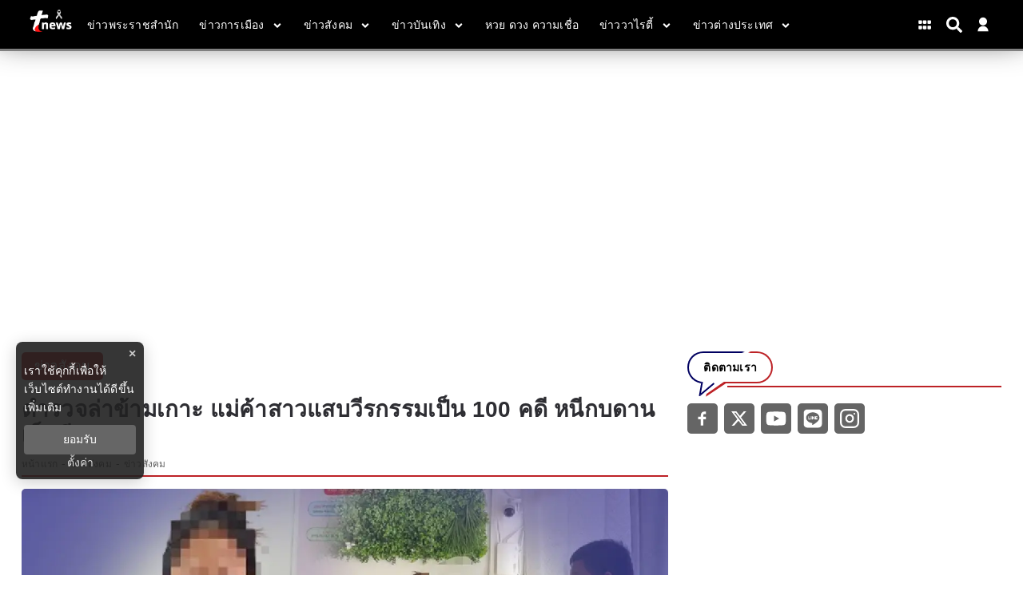

--- FILE ---
content_type: text/html; charset=utf-8
request_url: https://www.tnews.co.th/social/social-news/604965
body_size: 19313
content:
<!DOCTYPE html><html lang="th"><head><meta charSet="utf-8"/><meta name="viewport" content="width=device-width, initial-scale=1"/><title>ตำรวจล่าข้ามเกาะ แม่ค้าสาวแสบวีรกรรมเป็น 100 คดี หนีกบดานเป็นปี</title><meta name="robots" content="index,follow"/><meta name="googlebot" content="index,follow"/><meta name="description" content="สืบนครบาลรวบ &quot;เจ้าของร้าน m.mymint.phone&quot; หนีกบดานเกาะช้างกว่า 1 ปีหลอกขายดาวน์โทรศัพท์ พบผู้เสียหายกว่า 100 ราย"/><meta property="og:title" content="ตำรวจล่าข้ามเกาะ แม่ค้าสาวแสบวีรกรรมเป็น 100 คดี หนีกบดานเป็นปี"/><meta property="og:description" content="สืบนครบาลรวบ &quot;เจ้าของร้าน m.mymint.phone&quot; หนีกบดานเกาะช้างกว่า 1 ปีหลอกขายดาวน์โทรศัพท์ พบผู้เสียหายกว่า 100 ราย"/><meta property="og:url" content="https://www.tnews.co.th/social/social-news/604965"/><meta property="og:type" content="article"/><meta property="article:published_time" content="2024-02-15T13:14:00+07:00"/><meta property="article:modified_time" content="2024-02-15T13:28:51+07:00"/><meta property="article:author" content="https://www.facebook.com/ThaiNews.co/"/><meta property="article:section" content="ข่าวสังคม"/><meta property="article:tag" content="แม่ค้า"/><meta property="article:tag" content="ตำรวจ"/><meta property="article:tag" content="หนีกบดาน"/><meta property="article:tag" content="หลอกขาย"/><meta property="article:tag" content="โทรศัพท์มือถือ"/><meta property="og:image" content="https://image.tnews.co.th/uploads/images/md/2024/02/NP91f0DYnsKvA3NXOGDu.webp"/><meta property="og:image:alt" content="ตำรวจล่าข้ามเกาะ แม่ค้าสาวแสบวีรกรรมเป็น 100 คดี หนีกบดานเป็นปี"/><meta property="og:image:width" content="700"/><meta property="og:image:height" content="395"/><meta property="og:locale" content="th_TH"/><meta property="og:site_name" content="tnews"/><meta name="keywords" content="แม่ค้า,ตำรวจ,หนีกบดาน,หลอกขาย,โทรศัพท์มือถือ"/><link rel="canonical" href="https://www.tnews.co.th/social/social-news/604965"/><meta property="twitter:title" content="ตำรวจล่าข้ามเกาะ แม่ค้าสาวแสบวีรกรรมเป็น 100 คดี หนีกบดานเป็นปี"/><meta property="twitter:description" content="สืบนครบาลรวบ &quot;เจ้าของร้าน m.mymint.phone&quot; หนีกบดานเกาะช้างกว่า 1 ปีหลอกขายดาวน์โทรศัพท์ พบผู้เสียหายกว่า 100 ราย"/><meta property="twitter:image" content="https://image.tnews.co.th/uploads/images/md/2024/02/NP91f0DYnsKvA3NXOGDu.webp"/><script type="text/javascript">
                __th_page="social";
              </script><script type="application/ld+json">
                {
                  "@context": "https://schema.org",
                  "@type": "WebSite",
                  "name": "tnews",
                  "url": "https://www.tnews.co.th/",
                  "description": "สืบนครบาลรวบ \"เจ้าของร้าน m.mymint.phone\" หนีกบดานเกาะช้างกว่า 1 ปีหลอกขายดาวน์โทรศัพท์ พบผู้เสียหายกว่า 100 ราย",
                  "sameAs": [
                    "https://www.facebook.com/ThaiNews.co/",
                    "https://twitter.com/thainews_news",
                    "https://www.youtube.com/channel/UC0tGdIgAmZT-9P-I6vCJNFg",
                    "https://liff.line.me/1645278921-kWRPP32q/?accountId=hmx9435o",
                    "https://www.instagram.com/thainews_online/"
                  ],
                  "potentialAction": {
                    "@type": "SearchAction",
                    "target": "https://www.tnews.co.th/search?q={search_term_string}",
                    "query-input": "required name=search_term_string"
                  }
                }
              </script><script type="application/ld+json"> 
                { 
                  "@context": "http://schema.org", 
                  "@type": "WebPage", 
                  "name": "ตำรวจล่าข้ามเกาะ แม่ค้าสาวแสบวีรกรรมเป็น 100 คดี หนีกบดานเป็นปี", 
                  "description": "สืบนครบาลรวบ \"เจ้าของร้าน m.mymint.phone\" หนีกบดานเกาะช้างกว่า 1 ปีหลอกขายดาวน์โทรศัพท์ พบผู้เสียหายกว่า 100 ราย", 
                  "publisher": { 
                    "@type": "ProfilePage", 
                    "name": "tnews" 
                  } 
                } 
              </script><script type="application/ld+json"> 
                { 
                  "@context": "http://schema.org", 
                  "@type": "BreadcrumbList", 
                  "itemListElement": [ 
                    { 
                      "@type": "ListItem", 
                      "position": 1, 
                      "name": "หน้าแรก", 
                      "item": "https://www.tnews.co.th" 
                    }, 
                    { 
                      "@type": "ListItem", 
                      "position": 2, 
                      "name": "ข่าวสังคม", 
                      "item": "https://www.tnews.co.th/social" 
                    }, 
                    { 
                      "@type": "ListItem", 
                      "position": 3, 
                      "name": "ตำรวจล่าข้ามเกาะ แม่ค้าสาวแสบวีรกรรมเป็น 100 คดี หนีกบดานเป็นปี", 
                      "item": "https://www.tnews.co.th/social/social-news/604965"
                    } 
                  ] 
                } 
              </script><script type="application/ld+json"> 
                { 
                  "@context": "http://schema.org", 
                  "@type": "NewsArticle", 
                  "mainEntityOfPage": { 
                    "@type": "WebPage", 
                    "@id": "https://www.tnews.co.th/social/social-news/604965"
                  }, 
                  "headline": "ตำรวจล่าข้ามเกาะ แม่ค้าสาวแสบวีรกรรมเป็น 100 คดี หนีกบดานเป็นปี", 
                  "alternativeHeadline": "ตำรวจล่าข้ามเกาะ แม่ค้าสาวแสบวีรกรรมเป็น 100 คดี หนีกบดานเป็นปี", 
                  "description": "สืบนครบาลรวบ \"เจ้าของร้าน m.mymint.phone\" หนีกบดานเกาะช้างกว่า 1 ปีหลอกขายดาวน์โทรศัพท์ พบผู้เสียหายกว่า 100 ราย", 
                  "image": "https://image.tnews.co.th/uploads/images/md/2024/02/J80vTcr90aarRCkfz8Zq.webp", 
                  "datePublished": "2024-02-15T13:14:00+07:00",
                  "dateModified": "2024-02-15T13:28:51+07:00",
                  "author": { 
                    "@type": "Thing", 
                    "name": "tnews",
                    "url": "https://www.tnews.co.th"
                  }, 
                  "publisher": { 
                    "@type": "Organization", 
                    "name": "tnews", 
                    "logo": { 
                      "@type": "ImageObject", 
                      "url": "https://image.tnews.co.th/static/Icon-192.png" 
                    } 
                  } 
                } 
              </script><script async="" src="//www.instagram.com/embed.js"></script><script async="" src="https://www.tiktok.com/embed.js"></script><script type="text/javascript">
  window._taboola = window._taboola || [];
  _taboola.push({article:'auto'});
  !function (e, f, u, i) {
  if (!document.getElementById(i)){
  e.async = 1;
  e.src = u;
  e.id = i;
  f.parentNode.insertBefore(e, f);
  }
  }(document.createElement('script'),
  document.getElementsByTagName('script')[0],
  '//cdn.taboola.com/libtrc/nationgroupthailand-tnewscoth/loader.js',
  'tb_loader_script');
  if(window.performance && typeof window.performance.mark == 'function')
  {window.performance.mark('tbl_ic');}
 </script><script data-cfasync="false" type="text/javascript">
 (function(w, d) {
  var s = d.createElement('script');
  s.src = '//cdn.adpushup.com/46527/adpushup.js';
  s.crossOrigin='anonymous'; 
  s.type = 'text/javascript'; s.async = true;
  (d.getElementsByTagName('head')[0] || d.getElementsByTagName('body')[0]).appendChild(s);
  w.adpushup = w.adpushup || {que:[]};
 })(window, document);
 
 
 </script><link rel="stylesheet" href="https://thapi.aedi.ai/common/css/v1/aedi-ad-th.css"/><script src="https://thapi.aedi.ai/common/js/v1/aedi-ad-th.js"></script><meta name="next-head-count" content="41"/><meta charSet="utf-8"/><meta http-equiv="content-language" content="th"/><meta name="theme-color" content="#0100BA"/><meta name="application-name" content="tnews"/><meta name="mobile-web-app-capable" content="yes"/><meta name="apple-mobile-web-app-capable" content="yes"/><meta name="apple-mobile-web-app-title" content="tnews"/><meta name="apple-mobile-web-app-status-bar-style" content="black"/><meta name="msapplication-TileColor" content="default"/><meta name="msapplication-TileImage" content="https://image.tnews.co.th/static/Icon-144.png"/><meta property="fb:admins" content="100000775096710"/><meta property="fb:app_id" content="313270425990794"/><meta property="fb:pages" content="109027265795454"/><meta property="twitter:card" content="summary_large_image"/><meta property="twitter:creator" content="ThaiNews – ไทยนิวส์"/><meta property="twitter:site" content="@Thainews_News"/><link rel="manifest" href="/static/manifest.json"/><link rel="mask-icon" href="https://image.tnews.co.th/static/Icon-192.png" color="#0100BA"/><link rel="shortcut icon" type="image/x-icon" href="https://image.tnews.co.th/images/favicon.ico"/><link rel="apple-touch-startup-image" href="https://image.tnews.co.th/default.jpg"/><link rel="apple-touch-icon" href="https://image.tnews.co.th/images/apple-touch-icon.png"/><link rel="apple-touch-icon" sizes="58x58" href="https://image.tnews.co.th/images/Icon-58.png"/><link rel="apple-touch-icon" sizes="80x80" href="https://image.tnews.co.th/images/Icon-80.png"/><link rel="apple-touch-icon" sizes="152x152" href="https://image.tnews.co.th/images/Icon-152.png"/><link rel="apple-touch-icon" sizes="167x167" href="https://image.tnews.co.th/images/Icon-167.png"/><link rel="apple-touch-icon" sizes="180x180" href="https://image.tnews.co.th/images/Icon-180.png"/><link rel="preconnect" data-href="https://fonts.googleapis.com/css2?family=Sarabun:wght@200;300;400;500;600;700&amp;display=swap"/><link rel="preconnect" data-href="https://fonts.googleapis.com/css2?family=Prompt:wght@100;200;300;400;500;600&amp;display=swap"/><script async="" src="https://www.googleoptimize.com/optimize.js?id=OPT-MRVSGPN"></script><script>window._izq = window._izq || []; window._izq.push(["init"]);</script><script src="https://cdn.izooto.com/scripts/4297a8f4d13b7f13213084ec0ccb9f3824f2bf8b.js"></script><script async="" type="text/javascript">dataLayer = [{"event":"page_metadata","article_author":"sineenut_ban","article_keyword":["แม่ค้า","ตำรวจ","หนีกบดาน","หลอกขาย","โทรศัพท์มือถือ"],"article_category":"ข่าวสังคม","article_sub_category":"ข่าวสังคม","article_create_date":"15 ก.พ. 2567 |  13:48 น.","article_publication_date":"15 ก.พ. 2567 |  13:00 น."}]</script><script type="text/javascript">
              (function(w,d,s,l,i){
                w[l]=w[l]||[];
                w[l].push({'gtm.start':new Date().getTime(),event:'gtm.js'});
                var f=d.getElementsByTagName(s)[0],
                j=d.createElement(s),
                dl=l!='dataLayer'?'&l='+l:''; j.async=true;j.src='https://www.googletagmanager.com/gtm.js?id='+i+dl; f.parentNode.insertBefore(j,f);
              })(window,document,'script','dataLayer','GTM-WDGKK4X');
            </script><script async="" type="text/javascript" src="https://securepubads.g.doubleclick.net/tag/js/gpt.js"></script><script type="text/javascript">var googletag = googletag || {}; window.googletag.cmd = googletag.cmd || [];</script><script type="text/javascript">
            (function() {
              var ga1 = document.createElement('script'); ga1.type = 'text/javascript';
              ga1.async = true;
              ga1.src = "//lvs.truehits.in.th/dataa/r0028244.js";
              var s = document.getElementsByTagName('script')[0]; s.parentNode.insertBefore(ga1, s);
            })();
            </script><script type="application/ld+json">
                {
                  "@context": "https://schema.org",
                  "@type": "Organization",
                  "name": "tnews",
                  "legalName" : "tnews",
                  "alternateName": "tnews",
                  "url": "https://www.tnews.co.th/",
                  "logo": "https://www.tnews.co.th/static/images/Icon-192.png",
                  "foundingDate": "2000",
                  "address": {
                    "@type": "PostalAddress",
                    "streetAddress": "เลขที่ 1854 ชั้นที่ 7 ถ.เทพรัตน แขวงบางนาใต้ เขตบางนา",
                    "addressLocality": "กรุงเทพฯ",
                    "addressRegion": "TH",
                    "postalCode": "10260",
                    "addressCountry": "THAILAND"
                  },
                  "sameAs": [
                    "https://www.facebook.com/ThaiNews.co/",
                    "https://twitter.com/thainews_news",
                    "https://www.youtube.com/channel/UC0tGdIgAmZT-9P-I6vCJNFg",
                    "https://liff.line.me/1645278921-kWRPP32q/?accountId=hmx9435o"
                  ]
                }
              </script><link rel="preload" href="/_next/static/css/b7dc8df3e56373bc.css" as="style"/><link rel="stylesheet" href="/_next/static/css/b7dc8df3e56373bc.css" data-n-g=""/><noscript data-n-css=""></noscript><script defer="" nomodule="" src="/_next/static/chunks/polyfills-c67a75d1b6f99dc8.js"></script><script defer="" src="/_next/static/chunks/4929.54ba52d60aa28dc3.js"></script><script defer="" src="/_next/static/chunks/737a5600.ea1cb46ce92ca6c5.js"></script><script defer="" src="/_next/static/chunks/93f02a01.c3a03e0a2a4124b0.js"></script><script defer="" src="/_next/static/chunks/ac041756.8272068c99da678f.js"></script><script defer="" src="/_next/static/chunks/6a9073cc.13757efa7e36ffa9.js"></script><script defer="" src="/_next/static/chunks/1b216764.068e45e187965752.js"></script><script defer="" src="/_next/static/chunks/0d0c4b36.e07cf7797f649e39.js"></script><script defer="" src="/_next/static/chunks/009cde6a.1606dd10bccb3076.js"></script><script defer="" src="/_next/static/chunks/652b30b2.5e2ba1c710cb2fc6.js"></script><script defer="" src="/_next/static/chunks/8102.5be4e3c95e39a90f.js"></script><script defer="" src="/_next/static/chunks/2383.328e79bfa8bd541d.js"></script><script defer="" src="/_next/static/chunks/9134.69400939ab8587b5.js"></script><script defer="" src="/_next/static/chunks/9444.a58a617e2c56c963.js"></script><script defer="" src="/_next/static/chunks/9277.a229bc2c379b924f.js"></script><script defer="" src="/_next/static/chunks/4152.3dd12170b3602ea3.js"></script><script src="/_next/static/chunks/webpack-0f8b650dbe9b319c.js" defer=""></script><script src="/_next/static/chunks/framework-560765ab0625ba27.js" defer=""></script><script src="/_next/static/chunks/main-86091ab0442993f3.js" defer=""></script><script src="/_next/static/chunks/pages/_app-528fe93f50a50906.js" defer=""></script><script src="/_next/static/chunks/cfaebb58-88939157de334de8.js" defer=""></script><script src="/_next/static/chunks/6874-3038afd788d60416.js" defer=""></script><script src="/_next/static/chunks/3421-5bb786a17fccafa4.js" defer=""></script><script src="/_next/static/chunks/2437-5d332fbbc26bd25d.js" defer=""></script><script src="/_next/static/chunks/8548-570fd4a4eda5f27a.js" defer=""></script><script src="/_next/static/chunks/pages/%5Bcid%5D/%5Bid%5D-87f011ec6f58466d.js" defer=""></script><script src="/_next/static/ZeM-df0moaXaGD_iA72VR/_buildManifest.js" defer=""></script><script src="/_next/static/ZeM-df0moaXaGD_iA72VR/_ssgManifest.js" defer=""></script><style data-styled="" data-styled-version="5.3.6">.hgRycr.ads-billboard{position:relative;overflow:hidden;display:-webkit-box;display:-webkit-flex;display:-ms-flexbox;display:flex;-webkit-align-items:center;-webkit-box-align:center;-ms-flex-align:center;align-items:center;-webkit-box-pack:center;-webkit-justify-content:center;-ms-flex-pack:center;justify-content:center;margin:30px auto !important;min-height:300px;}/*!sc*/
.hgRycr.ads-billboard iframe{margin:auto;}/*!sc*/
@media (max-width:768px){.hgRycr.ads-billboard{margin:5px auto !important;min-height:201px;}}/*!sc*/
.hgRycr.ads-ad1x1{display:-webkit-box;display:-webkit-flex;display:-ms-flexbox;display:flex;-webkit-box-pack:center;-webkit-justify-content:center;-ms-flex-pack:center;justify-content:center;width:100%;}/*!sc*/
.hgRycr.ads-sticky-1,.hgRycr.ads-sticky-2,.hgRycr.ads-sticky-3{display:-webkit-box;display:-webkit-flex;display:-ms-flexbox;display:flex;-webkit-box-pack:center;-webkit-justify-content:center;-ms-flex-pack:center;justify-content:center;overflow:hidden;}/*!sc*/
.hgRycr.ads-postarticle{position:-webkit-sticky;position:sticky;bottom:0;z-index:50;display:-webkit-box;display:-webkit-flex;display:-ms-flexbox;display:flex;-webkit-box-pack:center;-webkit-justify-content:center;-ms-flex-pack:center;justify-content:center;overflow:hidden;}/*!sc*/
.hgRycr.ads-inarticle-1,.hgRycr.ads-inarticle-2,.hgRycr.ads-inarticle-3,.hgRycr.ads-inarticle-4{display:-webkit-box;display:-webkit-flex;display:-ms-flexbox;display:flex;-webkit-align-items:center;-webkit-box-align:center;-ms-flex-align:center;align-items:center;-webkit-box-pack:center;-webkit-justify-content:center;-ms-flex-pack:center;justify-content:center;width:100%;max-width:100%;height:auto;margin:30px auto;overflow:hidden;}/*!sc*/
.hgRycr.ads-inarticle-1 img,.hgRycr.ads-inarticle-2 img,.hgRycr.ads-inarticle-3 img,.hgRycr.ads-inarticle-4 img,.hgRycr.ads-inarticle-1 iframe,.hgRycr.ads-inarticle-2 iframe,.hgRycr.ads-inarticle-3 iframe,.hgRycr.ads-inarticle-4 iframe{max-width:100%;display:block;margin:auto;}/*!sc*/
data-styled.g2[id="sc-gswNZR"]{content:"hgRycr,"}/*!sc*/
.chaxNM .mobile{display:none;}/*!sc*/
@media (max-width:1024px){.chaxNM .mobile{display:block;}}/*!sc*/
.chaxNM .desktop{display:block;}/*!sc*/
@media (max-width:1025px){.chaxNM .desktop{display:none;}}/*!sc*/
data-styled.g3[id="sc-dkrFOg"]{content:"chaxNM,"}/*!sc*/
.hFSMCC .x-wrapper{width:36px;height:36px;background-color:#000;border-radius:50%;}/*!sc*/
.hFSMCC .x-wrapper svg{padding:10px;color:#fff;}/*!sc*/
data-styled.g10[id="sc-pyfCe"]{content:"hFSMCC,"}/*!sc*/
.feHeiG{margin-bottom:unset !important;}/*!sc*/
data-styled.g13[id="sc-ipEyDJ"]{content:"feHeiG,"}/*!sc*/
.hYiySK #widget-login{position:relative;display:block;padding-left:10px;}/*!sc*/
.hYiySK #widget-login:hover .menu-list{display:-webkit-box;display:-webkit-flex;display:-ms-flexbox;display:flex;}/*!sc*/
.hYiySK #widget-login:hover .btn-login svg{color:rgb(92 111 197);}/*!sc*/
.hYiySK #widget-login .link-policy{font-size:14px;display:-webkit-box;display:-webkit-flex;display:-ms-flexbox;display:flex;-webkit-box-pack:end;-webkit-justify-content:flex-end;-ms-flex-pack:end;justify-content:flex-end;color:#bfbfbf;}/*!sc*/
.hYiySK #widget-login .link-policy:hover{color:#696969;}/*!sc*/
.hYiySK #widget-login .btn-login{max-width:30px;cursor:pointer;display:-webkit-box;display:-webkit-flex;display:-ms-flexbox;display:flex;-webkit-box-pack:center;-webkit-justify-content:center;-ms-flex-pack:center;justify-content:center;-webkit-align-items:center;-webkit-box-align:center;-ms-flex-align:center;align-items:center;background:transparent;padding:0;border:none;border-radius:50px;}/*!sc*/
.hYiySK #widget-login .btn-login.login{border:2px solid #fff;-webkit-filter:drop-shadow(0px 0px 3px rgba(0,0,0,0.08)) drop-shadow(0px 2px 3px rgba(0,0,0,0.16));filter:drop-shadow(0px 0px 3px rgba(0,0,0,0.08)) drop-shadow(0px 2px 3px rgba(0,0,0,0.16));}/*!sc*/
.hYiySK #widget-login .btn-login svg{color:#ffffff;}/*!sc*/
@media (max-width:690px){.hYiySK #widget-login .btn-login svg{height:24px;width:24px;}}/*!sc*/
@media (max-width:380px){.hYiySK #widget-login .btn-login svg{height:22px;width:22px;}}/*!sc*/
.hYiySK #widget-login .btn-login .image-user{overflow:hidden;margin:0px;padding:0px;border-radius:50px;object-fit:cover;width:26px;height:26px;}/*!sc*/
.hYiySK #widget-login .info{font-size:12px;font-weight:300;display:-webkit-box;display:-webkit-flex;display:-ms-flexbox;display:flex;-webkit-box-pack:start;-webkit-justify-content:flex-start;-ms-flex-pack:start;justify-content:flex-start;-webkit-align-items:flex-start;-webkit-box-align:flex-start;-ms-flex-align:flex-start;align-items:flex-start;-webkit-flex-direction:column;-ms-flex-direction:column;flex-direction:column;}/*!sc*/
.hYiySK #widget-login .info .username,.hYiySK #widget-login .info .email{width:150px;font-size:14px;font-weight:400;text-transform:capitalize;padding:5px;margin:0;}/*!sc*/
.hYiySK #widget-login .error-label{font-size:12px;color:red;}/*!sc*/
.hYiySK #widget-login .menu-list{z-index:24;display:none;position:absolute;top:40px;right:0;background-color:#ffffff;box-shadow:1px 0px 10px 0px rgba(46,46,46,0.3);width:-webkit-max-content;width:-moz-max-content;width:max-content;-webkit-flex-direction:column;-ms-flex-direction:column;flex-direction:column;border-radius:5px;margin:0;padding:10px !important;}/*!sc*/
.hYiySK #widget-login .menu-list:before{content:'';position:absolute;top:-8px;right:0px;width:0;height:0;border-left:15px solid transparent;border-right:15px solid transparent;border-bottom:15px solid white;}/*!sc*/
@media (max-width:767px){.hYiySK #widget-login .menu-list{left:auto;right:0;top:45px;}.hYiySK #widget-login .menu-list:before{top:-5px;right:10px;left:auto;}}/*!sc*/
.hYiySK #widget-login .menu-list .list-item{width:100%;margin:0;}/*!sc*/
.hYiySK #widget-login .menu-list .list-item a{display:-webkit-box;display:-webkit-flex;display:-ms-flexbox;display:flex;-webkit-box-pack:start;-webkit-justify-content:flex-start;-ms-flex-pack:start;justify-content:flex-start;-webkit-align-items:center;-webkit-box-align:center;-ms-flex-align:center;align-items:center;}/*!sc*/
.hYiySK #widget-login .menu-list .list-item a svg{margin-right:5px;}/*!sc*/
.hYiySK #widget-login .menu-list svg{color:#000063;font-weight:700;margin-left:5px;margin-bottom:2px;-webkit-transition:all 3ms ease-in;transition:all 3ms ease-in;}/*!sc*/
.hYiySK #widget-login .menu-list li{cursor:pointer;width:100%;display:-webkit-box;display:-webkit-flex;display:-ms-flexbox;display:flex;-webkit-box-pack:start;-webkit-justify-content:flex-start;-ms-flex-pack:start;justify-content:flex-start;-webkit-align-items:center;-webkit-box-align:center;-ms-flex-align:center;align-items:center;font-size:14px;font-weight:500;margin:0;padding:8px;font-family:'Prompt',sans-serif;gap:5px;z-index:2;border-radius:5px;}/*!sc*/
.hYiySK #widget-login .menu-list li p{padding:0;margin:0;color:#000063;}/*!sc*/
.hYiySK #widget-login .menu-list li:hover{box-shadow:1px 0px 10px 0px rgba(2,63,135,0.3);background-color:#000063;}/*!sc*/
.hYiySK #widget-login .menu-list li:hover p,.hYiySK #widget-login .menu-list li:hover svg{color:#fff;}/*!sc*/
.hYiySK #widget-social{position:fixed;top:0;left:0;width:100vw;height:100vh;overflow:hidden;background-color:rgb(0,0,0,0.5);z-index:15;}/*!sc*/
.hYiySK #widget-social .modal-social{background:linear-gradient(103.43deg,#f6f6f6 0%,#eeeeee 100%);box-shadow:0px 4px 10px rgba(0,0,0,0.85);border-radius:10px;position:fixed;top:50%;left:50%;-webkit-transform:translate(-50%,-40%);-ms-transform:translate(-50%,-40%);transform:translate(-50%,-40%);border-radius:10px;display:-webkit-box;display:-webkit-flex;display:-ms-flexbox;display:flex;-webkit-flex-direction:column;-ms-flex-direction:column;flex-direction:column;-webkit-box-pack:center;-webkit-justify-content:center;-ms-flex-pack:center;justify-content:center;gap:16px;padding:40px 30px;}/*!sc*/
@media (max-width:767px){.hYiySK #widget-social .modal-social{padding:20px;width:320px;}}/*!sc*/
@media (max-width:380px){.hYiySK #widget-social .modal-social{width:300px;}}/*!sc*/
.hYiySK #widget-social .modal-social .circle-loader{position:relative;width:100px;height:100px;-webkit-align-self:center;-ms-flex-item-align:center;align-self:center;margin:10px 50px;}/*!sc*/
.hYiySK #widget-social .modal-social .circle-loader .circle{height:100%;right:0px;position:absolute;border:solid 15px #a9a9a9 !important;border-top-color:#000 !important;border-radius:50%;}/*!sc*/
.hYiySK #widget-social .modal-social .circle-loader .border{width:100%;-webkit-transform:rotate(135deg);-ms-transform:rotate(135deg);transform:rotate(135deg);-webkit-animation:spin 1.3s steps(2) .2s infinite;animation:spin 1.3s steps(2) .2s infinite;-webkit-animation:spin 1.3s linear infinite;}/*!sc*/
@-webkit-keyframes spin{0%{-webkit-transform:rotate(0deg);-ms-transform:rotate(0deg);transform:rotate(0deg);}100%{-webkit-transform:rotate(360deg);-ms-transform:rotate(360deg);transform:rotate(360deg);}}/*!sc*/
@keyframes spin{0%{-webkit-transform:rotate(0deg);-ms-transform:rotate(0deg);transform:rotate(0deg);}100%{-webkit-transform:rotate(360deg);-ms-transform:rotate(360deg);transform:rotate(360deg);}}/*!sc*/
.hYiySK #widget-social .modal-social .heading{color:#000063;font-size:26px;font-weight:900;display:block;text-align:center;margin-bottom:10px;}/*!sc*/
@media (max-width:767px){.hYiySK #widget-social .modal-social .heading{font-size:24px;}}/*!sc*/
@media (max-width:380px){.hYiySK #widget-social .modal-social .heading{margin-top:10px;margin-bottom:5px;}}/*!sc*/
.hYiySK #widget-social .modal-social .btn-close{position:absolute;top:20px;right:10px;cursor:pointer;border:none;background-color:transparent;-webkit-transition:all ease 0.25ms;transition:all ease 0.25ms;display:-webkit-box;display:-webkit-flex;display:-ms-flexbox;display:flex;-webkit-box-pack:end;-webkit-justify-content:flex-end;-ms-flex-pack:end;justify-content:flex-end;-webkit-align-items:center;-webkit-box-align:center;-ms-flex-align:center;align-items:center;}/*!sc*/
.hYiySK #widget-social .modal-social .btn-close svg{color:#000063;}/*!sc*/
@media (max-width:767px){.hYiySK #widget-social .modal-social .btn-close{top:10px;}}/*!sc*/
.hYiySK #widget-social .modal-social .btn-close:hover{color:#474747;}/*!sc*/
.hYiySK #widget-social .modal-social .btn-social{cursor:pointer;-webkit-transition:background-color ease-in-out 100ms;transition:background-color ease-in-out 100ms;-webkit-filter:drop-shadow(0px 0px 3px rgba(0,0,0,0.08)) drop-shadow(0px 2px 3px rgba(0,0,0,0.16));filter:drop-shadow(0px 0px 3px rgba(0,0,0,0.08)) drop-shadow(0px 2px 3px rgba(0,0,0,0.16));background-color:#ffffff;border-radius:50px;color:#fff;border:0;gap:16px;padding:16px 30px;width:100%;max-width:345px;margin:auto;height:48px;display:-webkit-box;display:-webkit-flex;display:-ms-flexbox;display:flex;-webkit-box-pack:start;-webkit-justify-content:flex-start;-ms-flex-pack:start;justify-content:flex-start;-webkit-align-items:center;-webkit-box-align:center;-ms-flex-align:center;align-items:center;}/*!sc*/
@media (max-width:767px){.hYiySK #widget-social .modal-social .btn-social{padding:16px;}}/*!sc*/
.hYiySK #widget-social .modal-social .btn-social p{margin:0;font-weight:600;font-size:16px;line-height:1.25;color:#111;}/*!sc*/
.hYiySK #widget-social .modal-social .btn-social p span{text-transform:capitalize;}/*!sc*/
@media (max-width:767px){.hYiySK #widget-social .modal-social .btn-social p{font-size:16px;}}/*!sc*/
.hYiySK #widget-social .modal-social .btn-social.icon-google{color:#000000;background:#ffffff;}/*!sc*/
.hYiySK #widget-social .modal-social .btn-social.icon-google.disabled{background:#e5e5e5;}/*!sc*/
.hYiySK #widget-social .modal-social .btn-social.icon-google:hover{background:#e5e5e5;color:#ffffff;}/*!sc*/
.hYiySK #widget-social .modal-social .btn-social.icon-facebook{background:#ffffff;}/*!sc*/
.hYiySK #widget-social .modal-social .btn-social.icon-facebook.disabled{background:#e5e5e5;}/*!sc*/
.hYiySK #widget-social .modal-social .btn-social.icon-facebook svg{color:#337fff;}/*!sc*/
.hYiySK #widget-social .modal-social .btn-social.icon-facebook:hover{background:#e5e5e5;}/*!sc*/
.hYiySK #widget-social .modal-social .btn-social.icon-line{background:#ffffff;}/*!sc*/
.hYiySK #widget-social .modal-social .btn-social.icon-line.disabled{background:#e5e5e5;}/*!sc*/
.hYiySK #widget-social .modal-social .btn-social.icon-line svg{color:#3ace01;}/*!sc*/
.hYiySK #widget-social .modal-social .btn-social.icon-line:hover{background:#e5e5e5;}/*!sc*/
.hYiySK #widget-social .modal-social .btn-social.icon-tiktok{background:#ffffff;}/*!sc*/
.hYiySK #widget-social .modal-social .btn-social.icon-tiktok.disabled{background:#e5e5e5;}/*!sc*/
.hYiySK #widget-social .modal-social .btn-social.icon-tiktok svg{color:#000;}/*!sc*/
.hYiySK #widget-social .modal-social .btn-social.icon-tiktok:hover{background:#e5e5e5;}/*!sc*/
.hYiySK #widget-social .modal-social .btn-social.icon-linkin{background:#ffffff;}/*!sc*/
.hYiySK #widget-social .modal-social .btn-social.icon-linkin.disabled{background:#e5e5e5;}/*!sc*/
.hYiySK #widget-social .modal-social .btn-social.icon-linkin svg{color:#337fff;}/*!sc*/
.hYiySK #widget-social .modal-social .btn-social.icon-linkin:hover{background:#e5e5e5;}/*!sc*/
data-styled.g15[id="sc-eDWCr"]{content:"hYiySK,"}/*!sc*/
.gzPzbD #section-ads{max-width:100%;margin:30px auto;display:-webkit-box;display:-webkit-flex;display:-ms-flexbox;display:flex;-webkit-box-pack:center;-webkit-justify-content:center;-ms-flex-pack:center;justify-content:center;-webkit-align-items:center;-webkit-box-align:center;-ms-flex-align:center;align-items:center;}/*!sc*/
@media (max-width:767px){.gzPzbD #section-ads:first-child{width:90%;}}/*!sc*/
.gzPzbD #contents{display:-webkit-box;display:-webkit-flex;display:-ms-flexbox;display:flex;width:100%;max-width:95%;margin:auto;}/*!sc*/
data-styled.g19[id="sc-fnGiBr"]{content:"gzPzbD,"}/*!sc*/
.gsfSvH .header-gray{background-color:#000000FF;border-bottom:3px solid gray;}/*!sc*/
data-styled.g20[id="sc-fEXmlR"]{content:"gsfSvH,"}/*!sc*/
</style></head><body><div id="__next" data-reactroot=""><div class="fix-head"><header><div class="sc-fEXmlR gsfSvH"><section class="header-top-fixed header-gray"><div class="container header-top"><div class="header-logo "><a href="/" img-fluid="true" title="logo"><img class="ribbon" src="https://image.tnews.co.th/images/logo-header-ribbon-1.png" alt="logo-header" title="ข่าววันนี้ ข่าวด่วน ข่าวล่าสุด สดลึกจริง โดยสำนักข่าวทีนิวส์" width="100%" height="100%"/></a></div><div class="header-menus "><div class="nav-mobile"><svg stroke="currentColor" fill="currentColor" stroke-width="0" viewBox="0 0 448 512" height="1em" width="1em" xmlns="http://www.w3.org/2000/svg"><path d="M16 132h416c8.837 0 16-7.163 16-16V76c0-8.837-7.163-16-16-16H16C7.163 60 0 67.163 0 76v40c0 8.837 7.163 16 16 16zm0 160h416c8.837 0 16-7.163 16-16v-40c0-8.837-7.163-16-16-16H16c-8.837 0-16 7.163-16 16v40c0 8.837 7.163 16 16 16zm0 160h416c8.837 0 16-7.163 16-16v-40c0-8.837-7.163-16-16-16H16c-8.837 0-16 7.163-16 16v40c0 8.837 7.163 16 16 16z"></path></svg><nav class="nav-dropdown-mobile invisible"><button class="close-btn"><svg stroke="currentColor" fill="none" stroke-width="0" viewBox="0 0 24 24" height="1em" width="1em" xmlns="http://www.w3.org/2000/svg"><path d="M6.2253 4.81108C5.83477 4.42056 5.20161 4.42056 4.81108 4.81108C4.42056 5.20161 4.42056 5.83477 4.81108 6.2253L10.5858 12L4.81114 17.7747C4.42062 18.1652 4.42062 18.7984 4.81114 19.1889C5.20167 19.5794 5.83483 19.5794 6.22535 19.1889L12 13.4142L17.7747 19.1889C18.1652 19.5794 18.7984 19.5794 19.1889 19.1889C19.5794 18.7984 19.5794 18.1652 19.1889 17.7747L13.4142 12L19.189 6.2253C19.5795 5.83477 19.5795 5.20161 19.189 4.81108C18.7985 4.42056 18.1653 4.42056 17.7748 4.81108L12 10.5858L6.2253 4.81108Z" fill="currentColor"></path></svg></button><ul class="nav-menu"></ul></nav></div><nav class="nav-dropdown-desktop "><ul class="nav-menu"></ul></nav></div><div class="header-action"><ul class="action-box"><li class="action-item"><p><div class="search-box" style="filter:unset"><form id="search-form" class="search-form invisible"><input id="search-input" class="search-input" placeholder="Search..."/></form><button class="search-btn" aria-label="Search"><svg stroke="currentColor" fill="currentColor" stroke-width="0" viewBox="0 0 512 512" height="1em" width="1em" xmlns="http://www.w3.org/2000/svg"><path d="M505 442.7L405.3 343c-4.5-4.5-10.6-7-17-7H372c27.6-35.3 44-79.7 44-128C416 93.1 322.9 0 208 0S0 93.1 0 208s93.1 208 208 208c48.3 0 92.7-16.4 128-44v16.3c0 6.4 2.5 12.5 7 17l99.7 99.7c9.4 9.4 24.6 9.4 33.9 0l28.3-28.3c9.4-9.4 9.4-24.6.1-34zM208 336c-70.7 0-128-57.2-128-128 0-70.7 57.2-128 128-128 70.7 0 128 57.2 128 128 0 70.7-57.2 128-128 128z"></path></svg></button></div><div class="search-wrapper invisible"></div></p></li><li><div id="widget-login" class="sc-eDWCr hYiySK"><style data-emotion="css 1uqz5kp">.css-1uqz5kp{position:relative;display:block;padding:8px 0 8px 16px;}@media (max-width: 768px){.css-1uqz5kp{padding:8px 10px 8px 16px;}}.css-1uqz5kp:hover .menu-list{display:-webkit-box;display:-webkit-flex;display:-ms-flexbox;display:flex;}.css-1uqz5kp:hover .btn-login svg{color:#ffffffba;}.css-1uqz5kp .btn-login{cursor:pointer;display:-webkit-box;display:-webkit-flex;display:-ms-flexbox;display:flex;-webkit-box-pack:center;-ms-flex-pack:center;-webkit-justify-content:center;justify-content:center;-webkit-align-items:center;-webkit-box-align:center;-ms-flex-align:center;align-items:center;background:transparent;padding:0;border:none;border-radius:50px;}.css-1uqz5kp .btn-login.login{border:2px solid var(--text-color);-webkit-filter:drop-shadow(0px 0px 3px rgba(0, 0, 0, 0.08)) drop-shadow(0px 2px 3px rgba(0, 0, 0, 0.16));filter:drop-shadow(0px 0px 3px rgba(0, 0, 0, 0.08)) drop-shadow(0px 2px 3px rgba(0, 0, 0, 0.16));}.css-1uqz5kp .btn-login svg{color:var(--text-color);}@media (max-width: 690px){.css-1uqz5kp .btn-login svg{height:24px;width:24px;}}.css-1uqz5kp .btn-login .image-user{overflow:hidden;margin:0px;padding:0px;border-radius:50px;object-fit:cover;width:28px;height:28px;}.css-1uqz5kp .info{font-size:12px;font-weight:300;display:-webkit-box;display:-webkit-flex;display:-ms-flexbox;display:flex;-webkit-box-pack:start;-ms-flex-pack:start;-webkit-justify-content:flex-start;justify-content:flex-start;-webkit-align-items:flex-start;-webkit-box-align:flex-start;-ms-flex-align:flex-start;align-items:flex-start;-webkit-flex-direction:column;-ms-flex-direction:column;flex-direction:column;}.css-1uqz5kp .info .username,.css-1uqz5kp .info .email{width:150px;font-size:14px;font-weight:400;text-transform:capitalize;padding:5px;margin:0;}.css-1uqz5kp .menu-list{z-index:100!important;display:none;position:absolute;top:45px;right:0;background-color:#ffffff;box-shadow:1px 0px 10px 0px var(--shadow-color);width:-webkit-max-content;width:-moz-max-content;width:max-content;-webkit-flex-direction:column;-ms-flex-direction:column;flex-direction:column;border-radius:5px;margin:0;padding:10px!important;}.css-1uqz5kp .menu-list:before{content:'';position:absolute;top:-8px;right:0px;width:0;height:0;border-left:15px solid transparent;border-right:15px solid transparent;border-bottom:15px solid white;}@media (max-width: 767px){.css-1uqz5kp .menu-list{left:auto;right:10px;top:47px;}.css-1uqz5kp .menu-list:before{top:-5px;right:10px;left:auto;}}.css-1uqz5kp .menu-list .list-item{width:100%;margin:0;}.css-1uqz5kp .menu-list .list-item a{display:-webkit-box;display:-webkit-flex;display:-ms-flexbox;display:flex;-webkit-box-pack:start;-ms-flex-pack:start;-webkit-justify-content:flex-start;justify-content:flex-start;-webkit-align-items:center;-webkit-box-align:center;-ms-flex-align:center;align-items:center;}.css-1uqz5kp .menu-list .list-item a svg{margin-right:5px;}.css-1uqz5kp .menu-list svg{color:var(--primary-color);font-weight:700;margin-left:5px;margin-bottom:2px;-webkit-transition:all 3ms ease-in;transition:all 3ms ease-in;}.css-1uqz5kp .menu-list li{cursor:pointer;width:100%;display:-webkit-box;display:-webkit-flex;display:-ms-flexbox;display:flex;-webkit-box-pack:start;-ms-flex-pack:start;-webkit-justify-content:flex-start;justify-content:flex-start;-webkit-align-items:center;-webkit-box-align:center;-ms-flex-align:center;align-items:center;font-size:14px;font-weight:500;margin:0;padding:8px;font-family:'Prompt',sans-serif;gap:5px;z-index:2;border-radius:5px;}.css-1uqz5kp .menu-list li p{padding:0;margin:0;color:var(--primary-color);}.css-1uqz5kp .menu-list li:hover{box-shadow:1px 0px 10px 0px rgba(237, 26, 59, 0.3);background-color:var(--primary-color);}.css-1uqz5kp .menu-list li:hover p,.css-1uqz5kp .menu-list li:hover svg{color:#fff;}</style><div id="widget-login" class="css-1uqz5kp"><div class="btn-login"><svg stroke="currentColor" fill="currentColor" stroke-width="0" viewBox="0 0 24 24" height="20" width="20" xmlns="http://www.w3.org/2000/svg"><path d="M4 22C4 17.5817 7.58172 14 12 14C16.4183 14 20 17.5817 20 22H4ZM12 13C8.685 13 6 10.315 6 7C6 3.685 8.685 1 12 1C15.315 1 18 3.685 18 7C18 10.315 15.315 13 12 13Z"></path></svg></div></div></div></li></ul></div></div></section></div></header></div><div><div class="detail-wrapper "><div class="sc-dkrFOg chaxNM"><div class="mobile"><div class="sc-gswNZR hgRycr ads-billboard"><div id="div-gpt-ad-1663825751047-0"></div></div></div><div class="desktop"><div class="sc-gswNZR hgRycr ads-billboard"><div id="div-gpt-ad-1663825751047-0"></div></div></div></div><div class="container readpage"><div class="article-area"><div class="row"><div class="col-12 col-lg-8"><div class="breadcrumb-area is-ads"><div class="breadcrumb-title"><div class="badge"><a href="/category/social/social-news"><span> <!-- -->ข่าวสังคม</span></a></div><h1 class="category">ตำรวจล่าข้ามเกาะ แม่ค้าสาวแสบวีรกรรมเป็น 100 คดี หนีกบดานเป็นปี</h1><ul><li><a href="/">หน้าแรก</a></li><li><a href="/category/social">ข่าวสังคม</a></li><li><a href="/category/social/social-news">ข่าวสังคม</a></li></ul></div></div><div class="sc-ipEyDJ feHeiG content-feature-image "><picture class="resolution-image"><source srcSet="https://image.tnews.co.th/uploads/images/md/2024/02/J80vTcr90aarRCkfz8Zq.webp?x-image-process=style/LG-webp" type="image/webp"/><img src="https://image.tnews.co.th/uploads/images/md/2024/02/J80vTcr90aarRCkfz8Zq.webp?x-image-process=style/LG" alt="ตำรวจล่าข้ามเกาะ แม่ค้าสาวแสบวีรกรรมเป็น 100 คดี หนีกบดานเป็นปี" loading="lazy" class="" width="100%" height="100%"/></picture></div><div class="byline"></div><div id="contents" class="article-content"><div class="post-info"><ul class="dateUpdate"><li><svg stroke="currentColor" fill="currentColor" stroke-width="0" viewBox="0 0 448 512" height="1em" width="1em" xmlns="http://www.w3.org/2000/svg"><path d="M148 288h-40c-6.6 0-12-5.4-12-12v-40c0-6.6 5.4-12 12-12h40c6.6 0 12 5.4 12 12v40c0 6.6-5.4 12-12 12zm108-12v-40c0-6.6-5.4-12-12-12h-40c-6.6 0-12 5.4-12 12v40c0 6.6 5.4 12 12 12h40c6.6 0 12-5.4 12-12zm96 0v-40c0-6.6-5.4-12-12-12h-40c-6.6 0-12 5.4-12 12v40c0 6.6 5.4 12 12 12h40c6.6 0 12-5.4 12-12zm-96 96v-40c0-6.6-5.4-12-12-12h-40c-6.6 0-12 5.4-12 12v40c0 6.6 5.4 12 12 12h40c6.6 0 12-5.4 12-12zm-96 0v-40c0-6.6-5.4-12-12-12h-40c-6.6 0-12 5.4-12 12v40c0 6.6 5.4 12 12 12h40c6.6 0 12-5.4 12-12zm192 0v-40c0-6.6-5.4-12-12-12h-40c-6.6 0-12 5.4-12 12v40c0 6.6 5.4 12 12 12h40c6.6 0 12-5.4 12-12zm96-260v352c0 26.5-21.5 48-48 48H48c-26.5 0-48-21.5-48-48V112c0-26.5 21.5-48 48-48h48V12c0-6.6 5.4-12 12-12h40c6.6 0 12 5.4 12 12v52h128V12c0-6.6 5.4-12 12-12h40c6.6 0 12 5.4 12 12v52h48c26.5 0 48 21.5 48 48zm-48 346V160H48v298c0 3.3 2.7 6 6 6h340c3.3 0 6-2.7 6-6z"></path></svg>15 ก.พ. 2567</li></ul><div class="justify-content-between align-items-center d-inline-flex"><span class="mx-2 d-none d-lg-flex">แชร์ | </span><div class="sc-pyfCe hFSMCC widget-social-share"><ul><li class="--facebook"><button aria-label="facebook" class="react-share__ShareButton" style="background-color:transparent;border:none;padding:0;font:inherit;color:inherit;cursor:pointer"><svg viewBox="0 0 64 64" width="36" height="36"><circle cx="32" cy="32" r="31" fill="#3b5998"></circle><path d="M34.1,47V33.3h4.6l0.7-5.3h-5.3v-3.4c0-1.5,0.4-2.6,2.6-2.6l2.8,0v-4.8c-0.5-0.1-2.2-0.2-4.1-0.2 c-4.1,0-6.9,2.5-6.9,7V28H24v5.3h4.6V47H34.1z" fill="white"></path></svg></button></li><li class="--X"><button aria-label="twitter" class="react-share__ShareButton" style="background-color:transparent;border:none;padding:0;font:inherit;color:inherit;cursor:pointer"><div class="x-wrapper"><svg stroke="currentColor" fill="currentColor" stroke-width="0" viewBox="0 0 16 16" round="true" height="36" width="36" xmlns="http://www.w3.org/2000/svg"><path d="M12.6.75h2.454l-5.36 6.142L16 15.25h-4.937l-3.867-5.07-4.425 5.07H.316l5.733-6.57L0 .75h5.063l3.495 4.633L12.601.75Zm-.86 13.028h1.36L4.323 2.145H2.865z"></path></svg></div></button></li><li class="--line"><button aria-label="line" class="react-share__ShareButton" style="background-color:transparent;border:none;padding:0;font:inherit;color:inherit;cursor:pointer"><svg viewBox="0 0 64 64" width="36" height="36"><circle cx="32" cy="32" r="31" fill="#00b800"></circle><path d="M52.62 30.138c0 3.693-1.432 7.019-4.42 10.296h.001c-4.326 4.979-14 11.044-16.201 11.972-2.2.927-1.876-.591-1.786-1.112l.294-1.765c.069-.527.142-1.343-.066-1.865-.232-.574-1.146-.872-1.817-1.016-9.909-1.31-17.245-8.238-17.245-16.51 0-9.226 9.251-16.733 20.62-16.733 11.37 0 20.62 7.507 20.62 16.733zM27.81 25.68h-1.446a.402.402 0 0 0-.402.401v8.985c0 .221.18.4.402.4h1.446a.401.401 0 0 0 .402-.4v-8.985a.402.402 0 0 0-.402-.401zm9.956 0H36.32a.402.402 0 0 0-.402.401v5.338L31.8 25.858a.39.39 0 0 0-.031-.04l-.002-.003-.024-.025-.008-.007a.313.313 0 0 0-.032-.026.255.255 0 0 1-.021-.014l-.012-.007-.021-.012-.013-.006-.023-.01-.013-.005-.024-.008-.014-.003-.023-.005-.017-.002-.021-.003-.021-.002h-1.46a.402.402 0 0 0-.402.401v8.985c0 .221.18.4.402.4h1.446a.401.401 0 0 0 .402-.4v-5.337l4.123 5.568c.028.04.063.072.101.099l.004.003a.236.236 0 0 0 .025.015l.012.006.019.01a.154.154 0 0 1 .019.008l.012.004.028.01.005.001a.442.442 0 0 0 .104.013h1.446a.4.4 0 0 0 .401-.4v-8.985a.402.402 0 0 0-.401-.401zm-13.442 7.537h-3.93v-7.136a.401.401 0 0 0-.401-.401h-1.447a.4.4 0 0 0-.401.401v8.984a.392.392 0 0 0 .123.29c.072.068.17.111.278.111h5.778a.4.4 0 0 0 .401-.401v-1.447a.401.401 0 0 0-.401-.401zm21.429-5.287c.222 0 .401-.18.401-.402v-1.446a.401.401 0 0 0-.401-.402h-5.778a.398.398 0 0 0-.279.113l-.005.004-.006.008a.397.397 0 0 0-.111.276v8.984c0 .108.043.206.112.278l.005.006a.401.401 0 0 0 .284.117h5.778a.4.4 0 0 0 .401-.401v-1.447a.401.401 0 0 0-.401-.401h-3.93v-1.519h3.93c.222 0 .401-.18.401-.402V29.85a.401.401 0 0 0-.401-.402h-3.93V27.93h3.93z" fill="white"></path></svg></button></li><li class="--email"><button aria-label="email" class="react-share__ShareButton" style="background-color:transparent;border:none;padding:0;font:inherit;color:inherit;cursor:pointer"><svg viewBox="0 0 64 64" width="36" height="36"><circle cx="32" cy="32" r="31" fill="#7f7f7f"></circle><path d="M17,22v20h30V22H17z M41.1,25L32,32.1L22.9,25H41.1z M20,39V26.6l12,9.3l12-9.3V39H20z" fill="white"></path></svg></button></li></ul></div></div></div><h2 class="content-blurb">สืบนครบาลรวบ &quot;เจ้าของร้าน m.mymint.phone&quot; หนีกบดานเกาะช้างกว่า 1 ปีหลอกขายดาวน์โทรศัพท์ พบผู้เสียหายกว่า 100 ราย</h2><div id="paragraph"><div id="paragraph-1" class="default-inread"><div class="sc-dkrFOg chaxNM"><div class="mobile"><div class="sc-gswNZR hgRycr ads-inarticle-1"><div id="div-gpt-ad-1663825901179-0"></div></div></div><div class="desktop"><div class="sc-gswNZR hgRycr ads-inarticle-1"><div id="div-gpt-ad-1663825901179-0"></div></div></div></div><div class="content-detail"><p>วันที่ 15 กุมภาพันธ์ 2567 ชุดลาดตระเวนออนไลน์ กก.สส.1 บก.สส.บช.น. ได้รับการร้องเรียนจากประชาชนผู้เดือดร้อน ที่ตั้งกลุ่มไลน์รวมผู้เสียหายกว่า 60 คน ให้ช่วยทำการสืบสวนติดตามจับกุมตัวน.ส.มาริสา <strong>แม่ค้าแสบ</strong>ซึ่งมีพฤติการณ์ <strong>หลอกขายโทรศัพท์มือถือ</strong>เปิดร้านร้านขายโทรศัพท์และอุปกรณ์ต่างๆผ่านเพจเฟซบุ๊กและอินสตราแกรม โดยให้ลูกค้าจ่ายเงินดาวน์ตามที่กำหนด ถึงจะสามารถผ่อนชำระสินค้าได้ ต่อมาเกิดบ่ายเบี่ยงไม่ส่งสินค้า และได้ปิดเพจร้าน ทำให้มีลูกค้าได้รับความเสียหายกว่า 100 คน</p>

<p>&nbsp;</p>

<p><picture>
            <source srcset="https://image.tnews.co.th/uploads/images/contents/w1024/2024/02/AFUVed3YlCpHjPvgtdN1.webp?x-image-process=style/xs-webp" media="(max-width: 450px)" type="image/webp" />
            <source srcset="https://image.tnews.co.th/uploads/images/contents/w1024/2024/02/AFUVed3YlCpHjPvgtdN1.webp?x-image-process=style/md-webp" media="(max-width: 690px)" type="image/webp" />
            <img src="https://image.tnews.co.th/uploads/images/contents/w1024/2024/02/AFUVed3YlCpHjPvgtdN1.webp?x-image-process=style/lg-webp" alt="ตำรวจล่าข้ามเกาะ แม่ค้าสาวแสบวีรกรรมเป็น 100 คดี หนีกบดานเป็นปี" class="img-fluid w-100 showcaption-true" style="width: 600px; height: 450px;" width="600" height="450" loading="lazy" />
        </picture></p></div></div><div id="paragraph-2" class="default-inread"><div class="sc-dkrFOg chaxNM"><div class="mobile"><div class="sc-gswNZR hgRycr ads-inarticle-2"><div id="div-gpt-ad-1663825921318-0"></div></div></div><div class="desktop"><div class="sc-gswNZR hgRycr ads-inarticle-2"><div id="div-gpt-ad-1663825921318-0"></div></div></div></div><div class="content-detail"><p>เจ้าหน้าที่ชุดจับกุมได้สืบทราบว่าผู้ต้องหารายนี้ หลังรู้ว่าตัวเองถูกหมายจับ ได้หนีหลบซ่อนตัวไปตามจังหวัดต่างๆ จนต่อมาได้สืบทราบว่าผู้ต้องหารายนี้ได้ไปหลบซ่อนตัวอยู่บน<strong>เกาะช้าง</strong> จังหวัดตราด ชุดจับกุมจึงได้วางแผนเดินทางไปจับกุม&nbsp;</p>

<p>&nbsp;</p>

<p><picture>
            <source srcset="https://image.tnews.co.th/uploads/images/contents/w1024/2024/02/KENYTXbU8zlXs3qJyHBR.webp?x-image-process=style/xs-webp" media="(max-width: 450px)" type="image/webp" />
            <source srcset="https://image.tnews.co.th/uploads/images/contents/w1024/2024/02/KENYTXbU8zlXs3qJyHBR.webp?x-image-process=style/md-webp" media="(max-width: 690px)" type="image/webp" />
            <img src="https://image.tnews.co.th/uploads/images/contents/w1024/2024/02/KENYTXbU8zlXs3qJyHBR.webp?x-image-process=style/lg-webp" alt="ตำรวจล่าข้ามเกาะ แม่ค้าสาวแสบวีรกรรมเป็น 100 คดี หนีกบดานเป็นปี" class="img-fluid w-100 showcaption-true" style="width: 600px; height: 450px;" width="600" height="450" loading="lazy" />
        </picture></p>

<p>&nbsp;</p>

<p>เมื่อวันที่ 14 กุมภาพันธ์ 2567 พล.ต.ท.ธิติ แสงสว่าง ผบช.น. , พล.ต.ต.วสันต์ เตชะอัครเกษม รอง ผบช.น. ,พล.ต.ต.นพศิลป์ พูลสวัสดิ์ รอง ผบช.น. , พล.ต.ต.ธีรเดช ธรรมสุธีร์ ผบก.สส.บช.น. ,พ.ต.อ.เกียรติศักดิ์ สระทองออย รอง ผบก สส.ฯ , พ.ต.อ.วิชิต &nbsp;ถิรขจรวงศ์ ผกก.สส.1ฯ,พ.ต.ท.พีรบูรณ์ แก้วดู รอง ผกก.สส.1ฯ ,พ.ต.ท.เอกศิษฐ์ วรกิตติ์ฐากรณ์ &nbsp;รอง ผกก.สส.1ฯ &nbsp;ได้สั่งการให้ พ.ต.ต.คณิตนนท์ ถนอมศรี สว.กก.สส.1ฯ พร้อมชุดปฎิบัติการที่ 4 ได้ร่วมกันจับกุมตัว &nbsp;นางสาวมาริสา อายุ 21 ปีพูมิลำเนา ต.บางโปร่ง อ.เมืองสมุทรปราการ จ.สมุทรปราการ</p>

<p>1.เป็นบุคคลตามหมายจับศาลอาญาธนบุรี ที่ 953/2566 ลงวันที่ 28 พ.ย. 2566 กระทำความผิดฐาน &nbsp;&quot;ฉ้อโกงประชาชนหรือนำเข้าสู่ระบบคอมพิวเตอร์ซึ่งข้อมูลคอมพิวเตอร์ปลอมโดยประการที่น่าจะเกิดความเสียหายแก่ผู้อื่น หรือประชาชน&quot;</p>

<p>2.หมายจับศาลจังหวัดหล่มสักที่ 23/2566 ลงวันที่ 9 ก.พ.2566&nbsp;กระทำความผิดฐาน &nbsp;&quot;ฉ้อโกงประชาชนหรือนำเข้าสู่ระบบคอมพิวเตอร์ซึ่งข้อมูลคอมพิวเตอร์ปลอมโดยประการที่น่าจะเกิดความเสียหายแก่ผู้อื่น หรือประชาชน&quot;</p>

<p>3.หมายจับศาลจังหวัดพะเยา ที่จ.114/2566 ลงวันที่ 24 ส.ค.2566 กระทำความผิดฐาน &quot;ฉ้อโกงประชาชนหรือนำเข้าสู่ระบบคอมพิวเตอร์ซึ่งข้อมูลคอมพิวเตอร์ปลอมโดยประการที่น่าจะเกิดความเสียหายแก่ผู้อื่น หรือประชาชน&quot;</p>

<p>4.หมายจับศาลอาญา 3279/2566 ลงวันที่ 27 ก.ย. 2566 กระทำความผิดฐาน &nbsp;&quot;ฉ้อโกงประชาชนหรือนำเข้าสู่ระบบคอมพิวเตอร์ซึ่งข้อมูลคอมพิวเตอร์ปลอมโดยประการที่น่าจะเกิดความเสียหายแก่ผู้อื่น หรือประชาชน&quot;</p></div></div><div id="paragraph-3" class="default-inread"><div class="sc-dkrFOg chaxNM"><div class="mobile"><div class="sc-gswNZR hgRycr ads-inarticle-3"><div id="div-gpt-ad-1669135959783-0"></div></div></div><div class="desktop"><div class="sc-gswNZR hgRycr ads-inarticle-3"><div id="div-gpt-ad-1669135959783-0"></div></div></div></div><div class="content-detail"><p><picture>
            <source srcset="https://image.tnews.co.th/uploads/images/contents/w1024/2024/02/Q6jizdmXZW2CogxAZogg.webp?x-image-process=style/xs-webp" media="(max-width: 450px)" type="image/webp" />
            <source srcset="https://image.tnews.co.th/uploads/images/contents/w1024/2024/02/Q6jizdmXZW2CogxAZogg.webp?x-image-process=style/md-webp" media="(max-width: 690px)" type="image/webp" />
            <img src="https://image.tnews.co.th/uploads/images/contents/w1024/2024/02/Q6jizdmXZW2CogxAZogg.webp?x-image-process=style/lg-webp" alt="ตำรวจล่าข้ามเกาะ แม่ค้าสาวแสบวีรกรรมเป็น 100 คดี หนีกบดานเป็นปี" class="img-fluid w-100 showcaption-true" style="width: 600px; height: 450px;" width="600" height="450" loading="lazy" />
        </picture></p>

<p>&nbsp;</p>

<p>โดยจับกุมได้ที่หน้าร้านรับส่งพัสดุ ไม่ทราบเลขที่ ซ.แอลบีคอมเพล็กซ์ ต.เกาะช้าง อ.เกาะช้าง จ.ตราด</p>

<p>พฤติการณ์กล่าวคือ เมื่อปี พ.ศ. 2564 น.ส.มาริสา ได้เปิดเพจ m.mymint.phone เพื่อจำหน่ายโทรศัพท์มือถือและอุปกรณ์ต่างๆ โดยลูกค้าที่สนใจในช่วงแรกจะเป็นคนคุ้นเคยกัน เข้ามาผ่อนสินค้า เช่นโทรศัพท์มือถือ แทปเล็ต หูฟัง เป็นต้น หากผ่อนชำระยอดเกิน 50% จึงได้รับสินค้าไป โดยช่วงแรกจะมีลูกค้าส่วนใหญ่อยู่ที่ จ.สมุทรปราการ ต่อมาช่วงหลังเพจมีผู้ติดตามมากกว่า 10,000 คน จึงทำให้มีลูกค้าเข้ามาผ่อนชำระสินค้ามากขึ้น</p>

<p>โดยลูกค้าที่สนใจต้องใช้บัตรประชาชนเป็นหลักฐานในการผ่อนชำระสินค้า ต่อมาเมื่อลูกค้าได้ผ่อนชำระเกิน 50% และได้รับสินค้าไปแล้ว ไม่ยอมผ่อนชำระต่อ น.ส.มาริสา&nbsp;จึงเพิ่มเงื่อนไขของลูกค้าคนใหม่คือ ต้องจ่ายเงินดาวน์ตามที่กำหนด ถึงจะสามารถผ่อนชำระสินค้าได้ และ น.ส.มาริสา ได้นำเงินดาวน์ของลูกค้าคนใหม่ไปหมุน เพื่อชำระสินค้าของลูกค้าคนเก่า ทำให้ร้านขาดสภาพคล่อง ไม่มีเงินมาบริหารธุรกิจต่อได้ จึงได้ปิดเพจดังกล่าวลง และมีผู้เสียหายกว่า 100 ราย มูลค่าความเสียหายหลายแสนบาท</p>

<p>&nbsp;</p>

<p><picture>
            <source srcset="https://image.tnews.co.th/uploads/images/contents/w1024/2024/02/eCC4JIyAKNh5X4mEzXgD.webp?x-image-process=style/xs-webp" media="(max-width: 450px)" type="image/webp" />
            <source srcset="https://image.tnews.co.th/uploads/images/contents/w1024/2024/02/eCC4JIyAKNh5X4mEzXgD.webp?x-image-process=style/md-webp" media="(max-width: 690px)" type="image/webp" />
            <img src="https://image.tnews.co.th/uploads/images/contents/w1024/2024/02/eCC4JIyAKNh5X4mEzXgD.webp?x-image-process=style/lg-webp" alt="ตำรวจล่าข้ามเกาะ แม่ค้าสาวแสบวีรกรรมเป็น 100 คดี หนีกบดานเป็นปี" class="img-fluid w-100 showcaption-true" style="width: 600px; height: 800px;" width="600" height="800" loading="lazy" />
        </picture></p>

<p>&nbsp;</p>

<p>จากการซักถาม ผู้ต้องหาให้การรับสารภาพในหมายจับของ สน.บางขุนเทียน โดยตนหนีมาหลบซ่อนตัวที่เกาะช้าง หลังจากรู้ว่ามีหมายจับ และได้มาทำงานรับจ้างร้านรับส่งพัสดุ ตนไม่ได้ตั้งใจที่จะโกง เพราะบางคนดาวน์ไป แต่ไม่ผ่อนส่ง เกิดการขาดสภาพคล่อง หมุนเงินไม่ทัน จึงได้ปิดเพจลง และได้คืนค่าสินค้าให้กับลูกค้า แต่ว่าคืนยังไงก็ไม่หมด</p>

<p>จากนั้นได้นำตัวส่งพนักงานสอบสวน สน.บางขุนเทียน เพื่อเนินคดีตามกฎหมายต่อไป</p>

<p>ด้าน พล.ต.ต.ธีรเดช กล่าวแจ้งเตือนภัยไปยังพี่น้องประชาชนว่า ในสังคมปัจจุบัน มิจฉาชีพมีเล่ห์เหลี่ยมกลโกงมากมายหลายรูปแบบ ขอให้ประชาชนได้โปรดใช้สติในการใช้ชีวิตในสังคม อย่าหลงเชื่อกลโกงต่างๆ ของมิจฉาชีพซึ่งมีอยู่มากมาย การซื้อขายทางออนไลน์ต้องมีร้านที่เชื่อถือได้ มีหน้าร้านเป็นหลักแหล่ง และถ้าสงสัยว่าบุคคลที่เข้ามาเสนอผลประโยชน์ นั้นจะเป็นมิจฉาชีพ หรือไม่ ให้แจ้งเจ้าหน้าที่ตำรวจเข้าตรวจสอบ หรือแจ้งเบาะแสการกระทำความผิด มายังเพจ &ldquo;สืบนครบาลIDMB&rdquo; ได้ตลอด 24 ชม. แม้จะเป็นคดีที่มีความเสียหายไม่มาก แต่หากเป็นคดีที่ประชาชนเดือดร้อน เราทำทันที ตามนโยบายของผู้บัญชาการตำรวจแห่งชาติ</p></div></div></div><div class="content-tags d-none d-md-block"><span>Tags</span><a href="/tags/แม่ค้า">แม่ค้า</a><a href="/tags/ตำรวจ">ตำรวจ</a><a href="/tags/หนีกบดาน">หนีกบดาน</a><a href="/tags/หลอกขาย">หลอกขาย</a><a href="/tags/โทรศัพท์มือถือ">โทรศัพท์มือถือ</a><div class="section-sharelink --mobile"><div class="mt-4"><div class="sc-pyfCe hFSMCC widget-social-share"><ul><li class="--facebook"><button aria-label="facebook" class="react-share__ShareButton" style="background-color:transparent;border:none;padding:0;font:inherit;color:inherit;cursor:pointer"><svg viewBox="0 0 64 64" width="36" height="36"><circle cx="32" cy="32" r="31" fill="#3b5998"></circle><path d="M34.1,47V33.3h4.6l0.7-5.3h-5.3v-3.4c0-1.5,0.4-2.6,2.6-2.6l2.8,0v-4.8c-0.5-0.1-2.2-0.2-4.1-0.2 c-4.1,0-6.9,2.5-6.9,7V28H24v5.3h4.6V47H34.1z" fill="white"></path></svg></button></li><li class="--X"><button aria-label="twitter" class="react-share__ShareButton" style="background-color:transparent;border:none;padding:0;font:inherit;color:inherit;cursor:pointer"><div class="x-wrapper"><svg stroke="currentColor" fill="currentColor" stroke-width="0" viewBox="0 0 16 16" round="true" height="36" width="36" xmlns="http://www.w3.org/2000/svg"><path d="M12.6.75h2.454l-5.36 6.142L16 15.25h-4.937l-3.867-5.07-4.425 5.07H.316l5.733-6.57L0 .75h5.063l3.495 4.633L12.601.75Zm-.86 13.028h1.36L4.323 2.145H2.865z"></path></svg></div></button></li><li class="--line"><button aria-label="line" class="react-share__ShareButton" style="background-color:transparent;border:none;padding:0;font:inherit;color:inherit;cursor:pointer"><svg viewBox="0 0 64 64" width="36" height="36"><circle cx="32" cy="32" r="31" fill="#00b800"></circle><path d="M52.62 30.138c0 3.693-1.432 7.019-4.42 10.296h.001c-4.326 4.979-14 11.044-16.201 11.972-2.2.927-1.876-.591-1.786-1.112l.294-1.765c.069-.527.142-1.343-.066-1.865-.232-.574-1.146-.872-1.817-1.016-9.909-1.31-17.245-8.238-17.245-16.51 0-9.226 9.251-16.733 20.62-16.733 11.37 0 20.62 7.507 20.62 16.733zM27.81 25.68h-1.446a.402.402 0 0 0-.402.401v8.985c0 .221.18.4.402.4h1.446a.401.401 0 0 0 .402-.4v-8.985a.402.402 0 0 0-.402-.401zm9.956 0H36.32a.402.402 0 0 0-.402.401v5.338L31.8 25.858a.39.39 0 0 0-.031-.04l-.002-.003-.024-.025-.008-.007a.313.313 0 0 0-.032-.026.255.255 0 0 1-.021-.014l-.012-.007-.021-.012-.013-.006-.023-.01-.013-.005-.024-.008-.014-.003-.023-.005-.017-.002-.021-.003-.021-.002h-1.46a.402.402 0 0 0-.402.401v8.985c0 .221.18.4.402.4h1.446a.401.401 0 0 0 .402-.4v-5.337l4.123 5.568c.028.04.063.072.101.099l.004.003a.236.236 0 0 0 .025.015l.012.006.019.01a.154.154 0 0 1 .019.008l.012.004.028.01.005.001a.442.442 0 0 0 .104.013h1.446a.4.4 0 0 0 .401-.4v-8.985a.402.402 0 0 0-.401-.401zm-13.442 7.537h-3.93v-7.136a.401.401 0 0 0-.401-.401h-1.447a.4.4 0 0 0-.401.401v8.984a.392.392 0 0 0 .123.29c.072.068.17.111.278.111h5.778a.4.4 0 0 0 .401-.401v-1.447a.401.401 0 0 0-.401-.401zm21.429-5.287c.222 0 .401-.18.401-.402v-1.446a.401.401 0 0 0-.401-.402h-5.778a.398.398 0 0 0-.279.113l-.005.004-.006.008a.397.397 0 0 0-.111.276v8.984c0 .108.043.206.112.278l.005.006a.401.401 0 0 0 .284.117h5.778a.4.4 0 0 0 .401-.401v-1.447a.401.401 0 0 0-.401-.401h-3.93v-1.519h3.93c.222 0 .401-.18.401-.402V29.85a.401.401 0 0 0-.401-.402h-3.93V27.93h3.93z" fill="white"></path></svg></button></li><li class="--email"><button aria-label="email" class="react-share__ShareButton" style="background-color:transparent;border:none;padding:0;font:inherit;color:inherit;cursor:pointer"><svg viewBox="0 0 64 64" width="36" height="36"><circle cx="32" cy="32" r="31" fill="#7f7f7f"></circle><path d="M17,22v20h30V22H17z M41.1,25L32,32.1L22.9,25H41.1z M20,39V26.6l12,9.3l12-9.3V39H20z" fill="white"></path></svg></button></li></ul></div></div></div></div><div class="section-sharelink --mobile d-flex d-md-none"><div class="mt-4"><div class="sc-pyfCe hFSMCC widget-social-share"><ul><li class="--facebook"><button aria-label="facebook" class="react-share__ShareButton" style="background-color:transparent;border:none;padding:0;font:inherit;color:inherit;cursor:pointer"><svg viewBox="0 0 64 64" width="36" height="36"><circle cx="32" cy="32" r="31" fill="#3b5998"></circle><path d="M34.1,47V33.3h4.6l0.7-5.3h-5.3v-3.4c0-1.5,0.4-2.6,2.6-2.6l2.8,0v-4.8c-0.5-0.1-2.2-0.2-4.1-0.2 c-4.1,0-6.9,2.5-6.9,7V28H24v5.3h4.6V47H34.1z" fill="white"></path></svg></button></li><li class="--X"><button aria-label="twitter" class="react-share__ShareButton" style="background-color:transparent;border:none;padding:0;font:inherit;color:inherit;cursor:pointer"><div class="x-wrapper"><svg stroke="currentColor" fill="currentColor" stroke-width="0" viewBox="0 0 16 16" round="true" height="36" width="36" xmlns="http://www.w3.org/2000/svg"><path d="M12.6.75h2.454l-5.36 6.142L16 15.25h-4.937l-3.867-5.07-4.425 5.07H.316l5.733-6.57L0 .75h5.063l3.495 4.633L12.601.75Zm-.86 13.028h1.36L4.323 2.145H2.865z"></path></svg></div></button></li><li class="--line"><button aria-label="line" class="react-share__ShareButton" style="background-color:transparent;border:none;padding:0;font:inherit;color:inherit;cursor:pointer"><svg viewBox="0 0 64 64" width="36" height="36"><circle cx="32" cy="32" r="31" fill="#00b800"></circle><path d="M52.62 30.138c0 3.693-1.432 7.019-4.42 10.296h.001c-4.326 4.979-14 11.044-16.201 11.972-2.2.927-1.876-.591-1.786-1.112l.294-1.765c.069-.527.142-1.343-.066-1.865-.232-.574-1.146-.872-1.817-1.016-9.909-1.31-17.245-8.238-17.245-16.51 0-9.226 9.251-16.733 20.62-16.733 11.37 0 20.62 7.507 20.62 16.733zM27.81 25.68h-1.446a.402.402 0 0 0-.402.401v8.985c0 .221.18.4.402.4h1.446a.401.401 0 0 0 .402-.4v-8.985a.402.402 0 0 0-.402-.401zm9.956 0H36.32a.402.402 0 0 0-.402.401v5.338L31.8 25.858a.39.39 0 0 0-.031-.04l-.002-.003-.024-.025-.008-.007a.313.313 0 0 0-.032-.026.255.255 0 0 1-.021-.014l-.012-.007-.021-.012-.013-.006-.023-.01-.013-.005-.024-.008-.014-.003-.023-.005-.017-.002-.021-.003-.021-.002h-1.46a.402.402 0 0 0-.402.401v8.985c0 .221.18.4.402.4h1.446a.401.401 0 0 0 .402-.4v-5.337l4.123 5.568c.028.04.063.072.101.099l.004.003a.236.236 0 0 0 .025.015l.012.006.019.01a.154.154 0 0 1 .019.008l.012.004.028.01.005.001a.442.442 0 0 0 .104.013h1.446a.4.4 0 0 0 .401-.4v-8.985a.402.402 0 0 0-.401-.401zm-13.442 7.537h-3.93v-7.136a.401.401 0 0 0-.401-.401h-1.447a.4.4 0 0 0-.401.401v8.984a.392.392 0 0 0 .123.29c.072.068.17.111.278.111h5.778a.4.4 0 0 0 .401-.401v-1.447a.401.401 0 0 0-.401-.401zm21.429-5.287c.222 0 .401-.18.401-.402v-1.446a.401.401 0 0 0-.401-.402h-5.778a.398.398 0 0 0-.279.113l-.005.004-.006.008a.397.397 0 0 0-.111.276v8.984c0 .108.043.206.112.278l.005.006a.401.401 0 0 0 .284.117h5.778a.4.4 0 0 0 .401-.401v-1.447a.401.401 0 0 0-.401-.401h-3.93v-1.519h3.93c.222 0 .401-.18.401-.402V29.85a.401.401 0 0 0-.401-.402h-3.93V27.93h3.93z" fill="white"></path></svg></button></li><li class="--email"><button aria-label="email" class="react-share__ShareButton" style="background-color:transparent;border:none;padding:0;font:inherit;color:inherit;cursor:pointer"><svg viewBox="0 0 64 64" width="36" height="36"><circle cx="32" cy="32" r="31" fill="#7f7f7f"></circle><path d="M17,22v20h30V22H17z M41.1,25L32,32.1L22.9,25H41.1z M20,39V26.6l12,9.3l12-9.3V39H20z" fill="white"></path></svg></button></li></ul></div></div></div><div class="content-tags d-block d-md-none"><span>Tags</span><a href="/tags/แม่ค้า">แม่ค้า</a><a href="/tags/ตำรวจ">ตำรวจ</a><a href="/tags/หนีกบดาน">หนีกบดาน</a><a href="/tags/หลอกขาย">หลอกขาย</a><a href="/tags/โทรศัพท์มือถือ">โทรศัพท์มือถือ</a></div><div class="col-12 col-lg-12 block-readmore-content mt-4 wrapper-interest-news"><div class="section-title"></div><div class="overflow-hidden"><div class="slick-slider slick-initialized" dir="ltr"><button type="button" data-role="none" class="slick-arrow slick-prev" style="display:block"> <!-- -->Previous</button><div class="slick-list"><div class="slick-track" style="width:433.33333333333337%;left:-100%"><div data-index="-3" tabindex="-1" class="slick-slide slick-cloned" aria-hidden="true" style="width:7.6923076923076925%"><div><a tabindex="-1" href="/social/social-news/604960"><div class="card-wrapper"><div class="card-v  "><div class="thumbnail-img"><picture class="resolution-image"><source srcSet="https://image.tnews.co.th/uploads/images/md/2024/02/rgeT0mw8ALG8zQzdrTez.webp?x-image-process=style/MD-webp" media="(max-width: 767px)" type="image/webp"/><source srcSet="https://image.tnews.co.th/uploads/images/md/2024/02/rgeT0mw8ALG8zQzdrTez.webp?x-image-process=style/MD" media="(max-width: 767px)" type="image/jpeg"/><source srcSet="https://image.tnews.co.th/uploads/images/md/2024/02/rgeT0mw8ALG8zQzdrTez.webp?x-image-process=style/MD-webp" type="image/webp"/><img src="https://image.tnews.co.th/uploads/images/md/2024/02/rgeT0mw8ALG8zQzdrTez.webp?x-image-process=style/MD" alt="ศาลยกฟ้อง เจ้าของร้านอาหารญี่ปุ่น ดารุมะซูชิ (Daruma sushi)" loading="lazy" class="" width="100%" height="100%"/></picture></div><div class="post-date-dark  mt-2"><ul></ul></div><div class="  with-inline-block"><h3>ศาลยกฟ้อง เจ้าของร้านอาหารญี่ปุ่น ดารุมะซูชิ (Daruma sushi)</h3></div></div></div></a></div></div><div data-index="-2" tabindex="-1" class="slick-slide slick-cloned" aria-hidden="true" style="width:7.6923076923076925%"><div><a tabindex="-1" href="/lotto-horo-belief/604959"><div class="card-wrapper"><div class="card-v  "><div class="thumbnail-img"><picture class="resolution-image"><source srcSet="https://image.tnews.co.th/uploads/images/md/2024/02/0jJ14FmeV8EyS3hnO0Nt.webp?x-image-process=style/MD-webp" media="(max-width: 767px)" type="image/webp"/><source srcSet="https://image.tnews.co.th/uploads/images/md/2024/02/0jJ14FmeV8EyS3hnO0Nt.webp?x-image-process=style/MD" media="(max-width: 767px)" type="image/jpeg"/><source srcSet="https://image.tnews.co.th/uploads/images/md/2024/02/0jJ14FmeV8EyS3hnO0Nt.webp?x-image-process=style/MD-webp" type="image/webp"/><img src="https://image.tnews.co.th/uploads/images/md/2024/02/0jJ14FmeV8EyS3hnO0Nt.webp?x-image-process=style/MD" alt="&quot;หมอบอย เคลียร์ชัด&quot; ลั่น 5 วัน เกิด แต้มบุญสูง100% แถมเป็นที่รักเทพเทวดา" loading="lazy" class="" width="100%" height="100%"/></picture></div><div class="post-date-dark  mt-2"><ul></ul></div><div class="  with-inline-block"><h3>&quot;หมอบอย เคลียร์ชัด&quot; ลั่น 5 วัน เกิด แต้มบุญสูง100% แถมเป็นที่รักเทพเทวดา</h3></div></div></div></a></div></div><div data-index="-1" tabindex="-1" class="slick-slide slick-cloned" aria-hidden="true" style="width:7.6923076923076925%"><div><a tabindex="-1" href="/entertainment/thai-entertainment/604958"><div class="card-wrapper"><div class="card-v  "><div class="thumbnail-img"><picture class="resolution-image"><source srcSet="https://image.tnews.co.th/uploads/images/md/2024/02/BwVVht0ItC7zbzHHkKgP.webp?x-image-process=style/MD-webp" media="(max-width: 767px)" type="image/webp"/><source srcSet="https://image.tnews.co.th/uploads/images/md/2024/02/BwVVht0ItC7zbzHHkKgP.webp?x-image-process=style/MD" media="(max-width: 767px)" type="image/jpeg"/><source srcSet="https://image.tnews.co.th/uploads/images/md/2024/02/BwVVht0ItC7zbzHHkKgP.webp?x-image-process=style/MD-webp" type="image/webp"/><img src="https://image.tnews.co.th/uploads/images/md/2024/02/BwVVht0ItC7zbzHHkKgP.webp?x-image-process=style/MD" alt="ไกรสร ฝันประหลาด ถึง แม่ผึ้ง พุ่มพวง ชาวเน็ตแห่ตีเลขสนั่น" loading="lazy" class="" width="100%" height="100%"/></picture></div><div class="post-date-dark  mt-2"><ul></ul></div><div class="  with-inline-block"><h3>ไกรสร ฝันประหลาด ถึง แม่ผึ้ง พุ่มพวง ชาวเน็ตแห่ตีเลขสนั่น</h3></div></div></div></a></div></div><div data-index="0" class="slick-slide slick-active slick-current" tabindex="-1" aria-hidden="false" style="outline:none;width:7.6923076923076925%"><div><a tabindex="-1" href="/social/social-news/604963"><div class="card-wrapper"><div class="card-v  "><div class="thumbnail-img"><picture class="resolution-image"><source srcSet="https://image.tnews.co.th/uploads/images/md/2024/02/qWOfwmrzR3uvLA8RNkWz.webp?x-image-process=style/MD-webp" media="(max-width: 767px)" type="image/webp"/><source srcSet="https://image.tnews.co.th/uploads/images/md/2024/02/qWOfwmrzR3uvLA8RNkWz.webp?x-image-process=style/MD" media="(max-width: 767px)" type="image/jpeg"/><source srcSet="https://image.tnews.co.th/uploads/images/md/2024/02/qWOfwmrzR3uvLA8RNkWz.webp?x-image-process=style/MD-webp" type="image/webp"/><img src="https://image.tnews.co.th/uploads/images/md/2024/02/qWOfwmrzR3uvLA8RNkWz.webp?x-image-process=style/MD" alt="อ.เฉลิมชัย ประกาศด่วน วางมือแล้ว ลั่น ผมแก่อยากมีชีวิตอย่างแข็งแรง" loading="lazy" class="" width="100%" height="100%"/></picture></div><div class="post-date-dark  mt-2"><ul></ul></div><div class="  with-inline-block"><h3>อ.เฉลิมชัย ประกาศด่วน วางมือแล้ว ลั่น ผมแก่อยากมีชีวิตอย่างแข็งแรง</h3></div></div></div></a></div></div><div data-index="1" class="slick-slide slick-active" tabindex="-1" aria-hidden="false" style="outline:none;width:7.6923076923076925%"><div><a tabindex="-1" href="/social/social-news/604962"><div class="card-wrapper"><div class="card-v  "><div class="thumbnail-img"><picture class="resolution-image"><source srcSet="https://image.tnews.co.th/uploads/images/md/2024/02/REHA0odyf6NbqxoT0dsG.webp?x-image-process=style/MD-webp" media="(max-width: 767px)" type="image/webp"/><source srcSet="https://image.tnews.co.th/uploads/images/md/2024/02/REHA0odyf6NbqxoT0dsG.webp?x-image-process=style/MD" media="(max-width: 767px)" type="image/jpeg"/><source srcSet="https://image.tnews.co.th/uploads/images/md/2024/02/REHA0odyf6NbqxoT0dsG.webp?x-image-process=style/MD-webp" type="image/webp"/><img src="https://image.tnews.co.th/uploads/images/md/2024/02/REHA0odyf6NbqxoT0dsG.webp?x-image-process=style/MD" alt="บุกโกดัง แม่ค้าออนไลน์ชื่อดัง ค้นสินค้าอันตราย ยึดของกลางกว่า 10 ล้าน" loading="lazy" class="" width="100%" height="100%"/></picture></div><div class="post-date-dark  mt-2"><ul></ul></div><div class="  with-inline-block"><h3>บุกโกดัง แม่ค้าออนไลน์ชื่อดัง ค้นสินค้าอันตราย ยึดของกลางกว่า 10 ล้าน</h3></div></div></div></a></div></div><div data-index="2" class="slick-slide slick-active" tabindex="-1" aria-hidden="false" style="outline:none;width:7.6923076923076925%"><div><a tabindex="-1" href="/social/social-news/604960"><div class="card-wrapper"><div class="card-v  "><div class="thumbnail-img"><picture class="resolution-image"><source srcSet="https://image.tnews.co.th/uploads/images/md/2024/02/rgeT0mw8ALG8zQzdrTez.webp?x-image-process=style/MD-webp" media="(max-width: 767px)" type="image/webp"/><source srcSet="https://image.tnews.co.th/uploads/images/md/2024/02/rgeT0mw8ALG8zQzdrTez.webp?x-image-process=style/MD" media="(max-width: 767px)" type="image/jpeg"/><source srcSet="https://image.tnews.co.th/uploads/images/md/2024/02/rgeT0mw8ALG8zQzdrTez.webp?x-image-process=style/MD-webp" type="image/webp"/><img src="https://image.tnews.co.th/uploads/images/md/2024/02/rgeT0mw8ALG8zQzdrTez.webp?x-image-process=style/MD" alt="ศาลยกฟ้อง เจ้าของร้านอาหารญี่ปุ่น ดารุมะซูชิ (Daruma sushi)" loading="lazy" class="" width="100%" height="100%"/></picture></div><div class="post-date-dark  mt-2"><ul></ul></div><div class="  with-inline-block"><h3>ศาลยกฟ้อง เจ้าของร้านอาหารญี่ปุ่น ดารุมะซูชิ (Daruma sushi)</h3></div></div></div></a></div></div><div data-index="3" class="slick-slide" tabindex="-1" aria-hidden="true" style="outline:none;width:7.6923076923076925%"><div><a tabindex="-1" href="/lotto-horo-belief/604959"><div class="card-wrapper"><div class="card-v  "><div class="thumbnail-img"><picture class="resolution-image"><source srcSet="https://image.tnews.co.th/uploads/images/md/2024/02/0jJ14FmeV8EyS3hnO0Nt.webp?x-image-process=style/MD-webp" media="(max-width: 767px)" type="image/webp"/><source srcSet="https://image.tnews.co.th/uploads/images/md/2024/02/0jJ14FmeV8EyS3hnO0Nt.webp?x-image-process=style/MD" media="(max-width: 767px)" type="image/jpeg"/><source srcSet="https://image.tnews.co.th/uploads/images/md/2024/02/0jJ14FmeV8EyS3hnO0Nt.webp?x-image-process=style/MD-webp" type="image/webp"/><img src="https://image.tnews.co.th/uploads/images/md/2024/02/0jJ14FmeV8EyS3hnO0Nt.webp?x-image-process=style/MD" alt="&quot;หมอบอย เคลียร์ชัด&quot; ลั่น 5 วัน เกิด แต้มบุญสูง100% แถมเป็นที่รักเทพเทวดา" loading="lazy" class="" width="100%" height="100%"/></picture></div><div class="post-date-dark  mt-2"><ul></ul></div><div class="  with-inline-block"><h3>&quot;หมอบอย เคลียร์ชัด&quot; ลั่น 5 วัน เกิด แต้มบุญสูง100% แถมเป็นที่รักเทพเทวดา</h3></div></div></div></a></div></div><div data-index="4" class="slick-slide" tabindex="-1" aria-hidden="true" style="outline:none;width:7.6923076923076925%"><div><a tabindex="-1" href="/entertainment/thai-entertainment/604958"><div class="card-wrapper"><div class="card-v  "><div class="thumbnail-img"><picture class="resolution-image"><source srcSet="https://image.tnews.co.th/uploads/images/md/2024/02/BwVVht0ItC7zbzHHkKgP.webp?x-image-process=style/MD-webp" media="(max-width: 767px)" type="image/webp"/><source srcSet="https://image.tnews.co.th/uploads/images/md/2024/02/BwVVht0ItC7zbzHHkKgP.webp?x-image-process=style/MD" media="(max-width: 767px)" type="image/jpeg"/><source srcSet="https://image.tnews.co.th/uploads/images/md/2024/02/BwVVht0ItC7zbzHHkKgP.webp?x-image-process=style/MD-webp" type="image/webp"/><img src="https://image.tnews.co.th/uploads/images/md/2024/02/BwVVht0ItC7zbzHHkKgP.webp?x-image-process=style/MD" alt="ไกรสร ฝันประหลาด ถึง แม่ผึ้ง พุ่มพวง ชาวเน็ตแห่ตีเลขสนั่น" loading="lazy" class="" width="100%" height="100%"/></picture></div><div class="post-date-dark  mt-2"><ul></ul></div><div class="  with-inline-block"><h3>ไกรสร ฝันประหลาด ถึง แม่ผึ้ง พุ่มพวง ชาวเน็ตแห่ตีเลขสนั่น</h3></div></div></div></a></div></div><div data-index="5" tabindex="-1" class="slick-slide slick-cloned" aria-hidden="true" style="width:7.6923076923076925%"><div><a tabindex="-1" href="/social/social-news/604963"><div class="card-wrapper"><div class="card-v  "><div class="thumbnail-img"><picture class="resolution-image"><source srcSet="https://image.tnews.co.th/uploads/images/md/2024/02/qWOfwmrzR3uvLA8RNkWz.webp?x-image-process=style/MD-webp" media="(max-width: 767px)" type="image/webp"/><source srcSet="https://image.tnews.co.th/uploads/images/md/2024/02/qWOfwmrzR3uvLA8RNkWz.webp?x-image-process=style/MD" media="(max-width: 767px)" type="image/jpeg"/><source srcSet="https://image.tnews.co.th/uploads/images/md/2024/02/qWOfwmrzR3uvLA8RNkWz.webp?x-image-process=style/MD-webp" type="image/webp"/><img src="https://image.tnews.co.th/uploads/images/md/2024/02/qWOfwmrzR3uvLA8RNkWz.webp?x-image-process=style/MD" alt="อ.เฉลิมชัย ประกาศด่วน วางมือแล้ว ลั่น ผมแก่อยากมีชีวิตอย่างแข็งแรง" loading="lazy" class="" width="100%" height="100%"/></picture></div><div class="post-date-dark  mt-2"><ul></ul></div><div class="  with-inline-block"><h3>อ.เฉลิมชัย ประกาศด่วน วางมือแล้ว ลั่น ผมแก่อยากมีชีวิตอย่างแข็งแรง</h3></div></div></div></a></div></div><div data-index="6" tabindex="-1" class="slick-slide slick-cloned" aria-hidden="true" style="width:7.6923076923076925%"><div><a tabindex="-1" href="/social/social-news/604962"><div class="card-wrapper"><div class="card-v  "><div class="thumbnail-img"><picture class="resolution-image"><source srcSet="https://image.tnews.co.th/uploads/images/md/2024/02/REHA0odyf6NbqxoT0dsG.webp?x-image-process=style/MD-webp" media="(max-width: 767px)" type="image/webp"/><source srcSet="https://image.tnews.co.th/uploads/images/md/2024/02/REHA0odyf6NbqxoT0dsG.webp?x-image-process=style/MD" media="(max-width: 767px)" type="image/jpeg"/><source srcSet="https://image.tnews.co.th/uploads/images/md/2024/02/REHA0odyf6NbqxoT0dsG.webp?x-image-process=style/MD-webp" type="image/webp"/><img src="https://image.tnews.co.th/uploads/images/md/2024/02/REHA0odyf6NbqxoT0dsG.webp?x-image-process=style/MD" alt="บุกโกดัง แม่ค้าออนไลน์ชื่อดัง ค้นสินค้าอันตราย ยึดของกลางกว่า 10 ล้าน" loading="lazy" class="" width="100%" height="100%"/></picture></div><div class="post-date-dark  mt-2"><ul></ul></div><div class="  with-inline-block"><h3>บุกโกดัง แม่ค้าออนไลน์ชื่อดัง ค้นสินค้าอันตราย ยึดของกลางกว่า 10 ล้าน</h3></div></div></div></a></div></div><div data-index="7" tabindex="-1" class="slick-slide slick-cloned" aria-hidden="true" style="width:7.6923076923076925%"><div><a tabindex="-1" href="/social/social-news/604960"><div class="card-wrapper"><div class="card-v  "><div class="thumbnail-img"><picture class="resolution-image"><source srcSet="https://image.tnews.co.th/uploads/images/md/2024/02/rgeT0mw8ALG8zQzdrTez.webp?x-image-process=style/MD-webp" media="(max-width: 767px)" type="image/webp"/><source srcSet="https://image.tnews.co.th/uploads/images/md/2024/02/rgeT0mw8ALG8zQzdrTez.webp?x-image-process=style/MD" media="(max-width: 767px)" type="image/jpeg"/><source srcSet="https://image.tnews.co.th/uploads/images/md/2024/02/rgeT0mw8ALG8zQzdrTez.webp?x-image-process=style/MD-webp" type="image/webp"/><img src="https://image.tnews.co.th/uploads/images/md/2024/02/rgeT0mw8ALG8zQzdrTez.webp?x-image-process=style/MD" alt="ศาลยกฟ้อง เจ้าของร้านอาหารญี่ปุ่น ดารุมะซูชิ (Daruma sushi)" loading="lazy" class="" width="100%" height="100%"/></picture></div><div class="post-date-dark  mt-2"><ul></ul></div><div class="  with-inline-block"><h3>ศาลยกฟ้อง เจ้าของร้านอาหารญี่ปุ่น ดารุมะซูชิ (Daruma sushi)</h3></div></div></div></a></div></div><div data-index="8" tabindex="-1" class="slick-slide slick-cloned" aria-hidden="true" style="width:7.6923076923076925%"><div><a tabindex="-1" href="/lotto-horo-belief/604959"><div class="card-wrapper"><div class="card-v  "><div class="thumbnail-img"><picture class="resolution-image"><source srcSet="https://image.tnews.co.th/uploads/images/md/2024/02/0jJ14FmeV8EyS3hnO0Nt.webp?x-image-process=style/MD-webp" media="(max-width: 767px)" type="image/webp"/><source srcSet="https://image.tnews.co.th/uploads/images/md/2024/02/0jJ14FmeV8EyS3hnO0Nt.webp?x-image-process=style/MD" media="(max-width: 767px)" type="image/jpeg"/><source srcSet="https://image.tnews.co.th/uploads/images/md/2024/02/0jJ14FmeV8EyS3hnO0Nt.webp?x-image-process=style/MD-webp" type="image/webp"/><img src="https://image.tnews.co.th/uploads/images/md/2024/02/0jJ14FmeV8EyS3hnO0Nt.webp?x-image-process=style/MD" alt="&quot;หมอบอย เคลียร์ชัด&quot; ลั่น 5 วัน เกิด แต้มบุญสูง100% แถมเป็นที่รักเทพเทวดา" loading="lazy" class="" width="100%" height="100%"/></picture></div><div class="post-date-dark  mt-2"><ul></ul></div><div class="  with-inline-block"><h3>&quot;หมอบอย เคลียร์ชัด&quot; ลั่น 5 วัน เกิด แต้มบุญสูง100% แถมเป็นที่รักเทพเทวดา</h3></div></div></div></a></div></div><div data-index="9" tabindex="-1" class="slick-slide slick-cloned" aria-hidden="true" style="width:7.6923076923076925%"><div><a tabindex="-1" href="/entertainment/thai-entertainment/604958"><div class="card-wrapper"><div class="card-v  "><div class="thumbnail-img"><picture class="resolution-image"><source srcSet="https://image.tnews.co.th/uploads/images/md/2024/02/BwVVht0ItC7zbzHHkKgP.webp?x-image-process=style/MD-webp" media="(max-width: 767px)" type="image/webp"/><source srcSet="https://image.tnews.co.th/uploads/images/md/2024/02/BwVVht0ItC7zbzHHkKgP.webp?x-image-process=style/MD" media="(max-width: 767px)" type="image/jpeg"/><source srcSet="https://image.tnews.co.th/uploads/images/md/2024/02/BwVVht0ItC7zbzHHkKgP.webp?x-image-process=style/MD-webp" type="image/webp"/><img src="https://image.tnews.co.th/uploads/images/md/2024/02/BwVVht0ItC7zbzHHkKgP.webp?x-image-process=style/MD" alt="ไกรสร ฝันประหลาด ถึง แม่ผึ้ง พุ่มพวง ชาวเน็ตแห่ตีเลขสนั่น" loading="lazy" class="" width="100%" height="100%"/></picture></div><div class="post-date-dark  mt-2"><ul></ul></div><div class="  with-inline-block"><h3>ไกรสร ฝันประหลาด ถึง แม่ผึ้ง พุ่มพวง ชาวเน็ตแห่ตีเลขสนั่น</h3></div></div></div></a></div></div></div></div><button type="button" data-role="none" class="slick-arrow slick-next" style="display:block"> <!-- -->Next</button><ul style="display:block" class="slick-dots"><li class="slick-active"><button>1</button></li><li class=""><button>2</button></li><li class=""><button>3</button></li><li class=""><button>4</button></li><li class=""><button>5</button></li></ul></div></div></div></div><div id="cookie" class="displayUnset"><div class="ads-postartice"><div class="sc-dkrFOg chaxNM ads-sticky-overflow"><div class="mobile"><div class="sc-gswNZR hgRycr ads-postarticle"><div id="div-gpt-ad-1663825940237-0"></div></div></div><div class="desktop"><div class="sc-gswNZR hgRycr ads-postarticle"><div id="div-gpt-ad-1663825940237-0"></div></div></div></div></div></div><div class="col-12 block-readmore-content mt-5"><div class="sc-fnGiBr gzPzbD ads-native-wrapper"><div id="section-ads" class="null"><div><div id="taboola-below-article-thumbnails"></div>
 <script type="text/javascript">
  window._taboola = window._taboola || [];
  _taboola.push({
  mode: 'thumbnails-a',
  container: 'taboola-below-article-thumbnails',
  placement: 'Below Article Thumbnails',
  target_type: 'mix'
  });
 </script>
 
 <script type="text/javascript">
  window._taboola = window._taboola || [];
  _taboola.push({flush: true});
 </script></div></div></div></div></div><div class="col-12 col-lg-4 d-none d-lg-inline-block"></div></div></div></div></div></div></div><script id="__NEXT_DATA__" type="application/json">{"props":{"pageProps":{"statusCode":200,"errMessage":null,"article":{"id":604965,"title":"ตำรวจล่าข้ามเกาะ แม่ค้าสาวแสบวีรกรรมเป็น 100 คดี หนีกบดานเป็นปี","blurb":"สืบนครบาลรวบ \"เจ้าของร้าน m.mymint.phone\" หนีกบดานเกาะช้างกว่า 1 ปีหลอกขายดาวน์โทรศัพท์ พบผู้เสียหายกว่า 100 ราย","image":"/uploads/images/md/2024/02/J80vTcr90aarRCkfz8Zq.webp","vertical_image":"/uploads/images/md/2024/02/J80vTcr90aarRCkfz8Zq.webp","alt_image":"ตำรวจล่าข้ามเกาะ แม่ค้าสาวแสบวีรกรรมเป็น 100 คดี หนีกบดานเป็นปี","image_dimension":{"width":800,"height":450},"cat_id":12,"content_I":"\u003cp\u003eวันที่ 15 กุมภาพันธ์ 2567 ชุดลาดตระเวนออนไลน์ กก.สส.1 บก.สส.บช.น. ได้รับการร้องเรียนจากประชาชนผู้เดือดร้อน ที่ตั้งกลุ่มไลน์รวมผู้เสียหายกว่า 60 คน ให้ช่วยทำการสืบสวนติดตามจับกุมตัวน.ส.มาริสา \u003cstrong\u003eแม่ค้าแสบ\u003c/strong\u003eซึ่งมีพฤติการณ์ \u003cstrong\u003eหลอกขายโทรศัพท์มือถือ\u003c/strong\u003eเปิดร้านร้านขายโทรศัพท์และอุปกรณ์ต่างๆผ่านเพจเฟซบุ๊กและอินสตราแกรม โดยให้ลูกค้าจ่ายเงินดาวน์ตามที่กำหนด ถึงจะสามารถผ่อนชำระสินค้าได้ ต่อมาเกิดบ่ายเบี่ยงไม่ส่งสินค้า และได้ปิดเพจร้าน ทำให้มีลูกค้าได้รับความเสียหายกว่า 100 คน\u003c/p\u003e\r\n\r\n\u003cp\u003e\u0026nbsp;\u003c/p\u003e\r\n\r\n\u003cp\u003e\u003cpicture\u003e\n            \u003csource srcset=\"https://image.tnews.co.th/uploads/images/contents/w1024/2024/02/AFUVed3YlCpHjPvgtdN1.webp?x-image-process=style/xs-webp\" media=\"(max-width: 450px)\" type=\"image/webp\" /\u003e\n            \u003csource srcset=\"https://image.tnews.co.th/uploads/images/contents/w1024/2024/02/AFUVed3YlCpHjPvgtdN1.webp?x-image-process=style/md-webp\" media=\"(max-width: 690px)\" type=\"image/webp\" /\u003e\n            \u003cimg src=\"https://image.tnews.co.th/uploads/images/contents/w1024/2024/02/AFUVed3YlCpHjPvgtdN1.webp?x-image-process=style/lg-webp\" alt=\"ตำรวจล่าข้ามเกาะ แม่ค้าสาวแสบวีรกรรมเป็น 100 คดี หนีกบดานเป็นปี\" class=\"img-fluid w-100 showcaption-true\" style=\"width: 600px; height: 450px;\" width=\"600\" height=\"450\" loading=\"lazy\" /\u003e\n        \u003c/picture\u003e\u003c/p\u003e","content_II":"\u003cp\u003eเจ้าหน้าที่ชุดจับกุมได้สืบทราบว่าผู้ต้องหารายนี้ หลังรู้ว่าตัวเองถูกหมายจับ ได้หนีหลบซ่อนตัวไปตามจังหวัดต่างๆ จนต่อมาได้สืบทราบว่าผู้ต้องหารายนี้ได้ไปหลบซ่อนตัวอยู่บน\u003cstrong\u003eเกาะช้าง\u003c/strong\u003e จังหวัดตราด ชุดจับกุมจึงได้วางแผนเดินทางไปจับกุม\u0026nbsp;\u003c/p\u003e\r\n\r\n\u003cp\u003e\u0026nbsp;\u003c/p\u003e\r\n\r\n\u003cp\u003e\u003cpicture\u003e\n            \u003csource srcset=\"https://image.tnews.co.th/uploads/images/contents/w1024/2024/02/KENYTXbU8zlXs3qJyHBR.webp?x-image-process=style/xs-webp\" media=\"(max-width: 450px)\" type=\"image/webp\" /\u003e\n            \u003csource srcset=\"https://image.tnews.co.th/uploads/images/contents/w1024/2024/02/KENYTXbU8zlXs3qJyHBR.webp?x-image-process=style/md-webp\" media=\"(max-width: 690px)\" type=\"image/webp\" /\u003e\n            \u003cimg src=\"https://image.tnews.co.th/uploads/images/contents/w1024/2024/02/KENYTXbU8zlXs3qJyHBR.webp?x-image-process=style/lg-webp\" alt=\"ตำรวจล่าข้ามเกาะ แม่ค้าสาวแสบวีรกรรมเป็น 100 คดี หนีกบดานเป็นปี\" class=\"img-fluid w-100 showcaption-true\" style=\"width: 600px; height: 450px;\" width=\"600\" height=\"450\" loading=\"lazy\" /\u003e\n        \u003c/picture\u003e\u003c/p\u003e\r\n\r\n\u003cp\u003e\u0026nbsp;\u003c/p\u003e\r\n\r\n\u003cp\u003eเมื่อวันที่ 14 กุมภาพันธ์ 2567 พล.ต.ท.ธิติ แสงสว่าง ผบช.น. , พล.ต.ต.วสันต์ เตชะอัครเกษม รอง ผบช.น. ,พล.ต.ต.นพศิลป์ พูลสวัสดิ์ รอง ผบช.น. , พล.ต.ต.ธีรเดช ธรรมสุธีร์ ผบก.สส.บช.น. ,พ.ต.อ.เกียรติศักดิ์ สระทองออย รอง ผบก สส.ฯ , พ.ต.อ.วิชิต \u0026nbsp;ถิรขจรวงศ์ ผกก.สส.1ฯ,พ.ต.ท.พีรบูรณ์ แก้วดู รอง ผกก.สส.1ฯ ,พ.ต.ท.เอกศิษฐ์ วรกิตติ์ฐากรณ์ \u0026nbsp;รอง ผกก.สส.1ฯ \u0026nbsp;ได้สั่งการให้ พ.ต.ต.คณิตนนท์ ถนอมศรี สว.กก.สส.1ฯ พร้อมชุดปฎิบัติการที่ 4 ได้ร่วมกันจับกุมตัว \u0026nbsp;นางสาวมาริสา อายุ 21 ปีพูมิลำเนา ต.บางโปร่ง อ.เมืองสมุทรปราการ จ.สมุทรปราการ\u003c/p\u003e\r\n\r\n\u003cp\u003e1.เป็นบุคคลตามหมายจับศาลอาญาธนบุรี ที่ 953/2566 ลงวันที่ 28 พ.ย. 2566 กระทำความผิดฐาน \u0026nbsp;\u0026quot;ฉ้อโกงประชาชนหรือนำเข้าสู่ระบบคอมพิวเตอร์ซึ่งข้อมูลคอมพิวเตอร์ปลอมโดยประการที่น่าจะเกิดความเสียหายแก่ผู้อื่น หรือประชาชน\u0026quot;\u003c/p\u003e\r\n\r\n\u003cp\u003e2.หมายจับศาลจังหวัดหล่มสักที่ 23/2566 ลงวันที่ 9 ก.พ.2566\u0026nbsp;กระทำความผิดฐาน \u0026nbsp;\u0026quot;ฉ้อโกงประชาชนหรือนำเข้าสู่ระบบคอมพิวเตอร์ซึ่งข้อมูลคอมพิวเตอร์ปลอมโดยประการที่น่าจะเกิดความเสียหายแก่ผู้อื่น หรือประชาชน\u0026quot;\u003c/p\u003e\r\n\r\n\u003cp\u003e3.หมายจับศาลจังหวัดพะเยา ที่จ.114/2566 ลงวันที่ 24 ส.ค.2566 กระทำความผิดฐาน \u0026quot;ฉ้อโกงประชาชนหรือนำเข้าสู่ระบบคอมพิวเตอร์ซึ่งข้อมูลคอมพิวเตอร์ปลอมโดยประการที่น่าจะเกิดความเสียหายแก่ผู้อื่น หรือประชาชน\u0026quot;\u003c/p\u003e\r\n\r\n\u003cp\u003e4.หมายจับศาลอาญา 3279/2566 ลงวันที่ 27 ก.ย. 2566 กระทำความผิดฐาน \u0026nbsp;\u0026quot;ฉ้อโกงประชาชนหรือนำเข้าสู่ระบบคอมพิวเตอร์ซึ่งข้อมูลคอมพิวเตอร์ปลอมโดยประการที่น่าจะเกิดความเสียหายแก่ผู้อื่น หรือประชาชน\u0026quot;\u003c/p\u003e","content_III":"\u003cp\u003e\u003cpicture\u003e\n            \u003csource srcset=\"https://image.tnews.co.th/uploads/images/contents/w1024/2024/02/Q6jizdmXZW2CogxAZogg.webp?x-image-process=style/xs-webp\" media=\"(max-width: 450px)\" type=\"image/webp\" /\u003e\n            \u003csource srcset=\"https://image.tnews.co.th/uploads/images/contents/w1024/2024/02/Q6jizdmXZW2CogxAZogg.webp?x-image-process=style/md-webp\" media=\"(max-width: 690px)\" type=\"image/webp\" /\u003e\n            \u003cimg src=\"https://image.tnews.co.th/uploads/images/contents/w1024/2024/02/Q6jizdmXZW2CogxAZogg.webp?x-image-process=style/lg-webp\" alt=\"ตำรวจล่าข้ามเกาะ แม่ค้าสาวแสบวีรกรรมเป็น 100 คดี หนีกบดานเป็นปี\" class=\"img-fluid w-100 showcaption-true\" style=\"width: 600px; height: 450px;\" width=\"600\" height=\"450\" loading=\"lazy\" /\u003e\n        \u003c/picture\u003e\u003c/p\u003e\r\n\r\n\u003cp\u003e\u0026nbsp;\u003c/p\u003e\r\n\r\n\u003cp\u003eโดยจับกุมได้ที่หน้าร้านรับส่งพัสดุ ไม่ทราบเลขที่ ซ.แอลบีคอมเพล็กซ์ ต.เกาะช้าง อ.เกาะช้าง จ.ตราด\u003c/p\u003e\r\n\r\n\u003cp\u003eพฤติการณ์กล่าวคือ เมื่อปี พ.ศ. 2564 น.ส.มาริสา ได้เปิดเพจ m.mymint.phone เพื่อจำหน่ายโทรศัพท์มือถือและอุปกรณ์ต่างๆ โดยลูกค้าที่สนใจในช่วงแรกจะเป็นคนคุ้นเคยกัน เข้ามาผ่อนสินค้า เช่นโทรศัพท์มือถือ แทปเล็ต หูฟัง เป็นต้น หากผ่อนชำระยอดเกิน 50% จึงได้รับสินค้าไป โดยช่วงแรกจะมีลูกค้าส่วนใหญ่อยู่ที่ จ.สมุทรปราการ ต่อมาช่วงหลังเพจมีผู้ติดตามมากกว่า 10,000 คน จึงทำให้มีลูกค้าเข้ามาผ่อนชำระสินค้ามากขึ้น\u003c/p\u003e\r\n\r\n\u003cp\u003eโดยลูกค้าที่สนใจต้องใช้บัตรประชาชนเป็นหลักฐานในการผ่อนชำระสินค้า ต่อมาเมื่อลูกค้าได้ผ่อนชำระเกิน 50% และได้รับสินค้าไปแล้ว ไม่ยอมผ่อนชำระต่อ น.ส.มาริสา\u0026nbsp;จึงเพิ่มเงื่อนไขของลูกค้าคนใหม่คือ ต้องจ่ายเงินดาวน์ตามที่กำหนด ถึงจะสามารถผ่อนชำระสินค้าได้ และ น.ส.มาริสา ได้นำเงินดาวน์ของลูกค้าคนใหม่ไปหมุน เพื่อชำระสินค้าของลูกค้าคนเก่า ทำให้ร้านขาดสภาพคล่อง ไม่มีเงินมาบริหารธุรกิจต่อได้ จึงได้ปิดเพจดังกล่าวลง และมีผู้เสียหายกว่า 100 ราย มูลค่าความเสียหายหลายแสนบาท\u003c/p\u003e\r\n\r\n\u003cp\u003e\u0026nbsp;\u003c/p\u003e\r\n\r\n\u003cp\u003e\u003cpicture\u003e\n            \u003csource srcset=\"https://image.tnews.co.th/uploads/images/contents/w1024/2024/02/eCC4JIyAKNh5X4mEzXgD.webp?x-image-process=style/xs-webp\" media=\"(max-width: 450px)\" type=\"image/webp\" /\u003e\n            \u003csource srcset=\"https://image.tnews.co.th/uploads/images/contents/w1024/2024/02/eCC4JIyAKNh5X4mEzXgD.webp?x-image-process=style/md-webp\" media=\"(max-width: 690px)\" type=\"image/webp\" /\u003e\n            \u003cimg src=\"https://image.tnews.co.th/uploads/images/contents/w1024/2024/02/eCC4JIyAKNh5X4mEzXgD.webp?x-image-process=style/lg-webp\" alt=\"ตำรวจล่าข้ามเกาะ แม่ค้าสาวแสบวีรกรรมเป็น 100 คดี หนีกบดานเป็นปี\" class=\"img-fluid w-100 showcaption-true\" style=\"width: 600px; height: 800px;\" width=\"600\" height=\"800\" loading=\"lazy\" /\u003e\n        \u003c/picture\u003e\u003c/p\u003e\r\n\r\n\u003cp\u003e\u0026nbsp;\u003c/p\u003e\r\n\r\n\u003cp\u003eจากการซักถาม ผู้ต้องหาให้การรับสารภาพในหมายจับของ สน.บางขุนเทียน โดยตนหนีมาหลบซ่อนตัวที่เกาะช้าง หลังจากรู้ว่ามีหมายจับ และได้มาทำงานรับจ้างร้านรับส่งพัสดุ ตนไม่ได้ตั้งใจที่จะโกง เพราะบางคนดาวน์ไป แต่ไม่ผ่อนส่ง เกิดการขาดสภาพคล่อง หมุนเงินไม่ทัน จึงได้ปิดเพจลง และได้คืนค่าสินค้าให้กับลูกค้า แต่ว่าคืนยังไงก็ไม่หมด\u003c/p\u003e\r\n\r\n\u003cp\u003eจากนั้นได้นำตัวส่งพนักงานสอบสวน สน.บางขุนเทียน เพื่อเนินคดีตามกฎหมายต่อไป\u003c/p\u003e\r\n\r\n\u003cp\u003eด้าน พล.ต.ต.ธีรเดช กล่าวแจ้งเตือนภัยไปยังพี่น้องประชาชนว่า ในสังคมปัจจุบัน มิจฉาชีพมีเล่ห์เหลี่ยมกลโกงมากมายหลายรูปแบบ ขอให้ประชาชนได้โปรดใช้สติในการใช้ชีวิตในสังคม อย่าหลงเชื่อกลโกงต่างๆ ของมิจฉาชีพซึ่งมีอยู่มากมาย การซื้อขายทางออนไลน์ต้องมีร้านที่เชื่อถือได้ มีหน้าร้านเป็นหลักแหล่ง และถ้าสงสัยว่าบุคคลที่เข้ามาเสนอผลประโยชน์ นั้นจะเป็นมิจฉาชีพ หรือไม่ ให้แจ้งเจ้าหน้าที่ตำรวจเข้าตรวจสอบ หรือแจ้งเบาะแสการกระทำความผิด มายังเพจ \u0026ldquo;สืบนครบาลIDMB\u0026rdquo; ได้ตลอด 24 ชม. แม้จะเป็นคดีที่มีความเสียหายไม่มาก แต่หากเป็นคดีที่ประชาชนเดือดร้อน เราทำทันที ตามนโยบายของผู้บัญชาการตำรวจแห่งชาติ\u003c/p\u003e","key_point":null,"is_show_ads":true,"is_creden":true,"is_translate":true,"canonical":"https://www.tnews.co.th/social/social-news/604965","link":"/social/social-news/604965","attach_file":null,"section":{"th":"ข่าวสังคม","en":"social","meta_data":null},"subCategory":{"th":"ข่าวสังคม","en":"social-news","meta_data":null},"meta":{"title":"ตำรวจล่าข้ามเกาะ แม่ค้าสาวแสบวีรกรรมเป็น 100 คดี หนีกบดานเป็นปี","abstract":"สืบนครบาลรวบ \"เจ้าของร้าน m.mymint.phone\" หนีกบดานเกาะช้างกว่า 1 ปีหลอกขายดาวน์โทรศัพท์ พบผู้เสียหายกว่า 100 ราย","description":"สืบนครบาลรวบ \"เจ้าของร้าน m.mymint.phone\" หนีกบดานเกาะช้างกว่า 1 ปีหลอกขายดาวน์โทรศัพท์ พบผู้เสียหายกว่า 100 ราย","keyword":"แม่ค้า,ตำรวจ,หนีกบดาน,หลอกขาย,โทรศัพท์มือถือ","og_social_image":"https://image.tnews.co.th/uploads/images/md/2024/02/NP91f0DYnsKvA3NXOGDu.webp","og_vertical_image":"/uploads/images/md/2024/02/J80vTcr90aarRCkfz8Zq.webp"},"tags":["แม่ค้า","ตำรวจ","หนีกบดาน","หลอกขาย","โทรศัพท์มือถือ"],"gallery":null,"gallery_src":null,"byline":null,"bylineList":[],"pageviews":438,"is_video":false,"video_src":null,"type_video":null,"created_by":"sineenut_ban","created_at":"2024-02-15T13:28:48+07:00","published_at":"2024-02-15T13:14:00+07:00","updated_at":"2024-02-15T13:28:51+07:00"},"related":[{"id":604963,"title":"อ.เฉลิมชัย ประกาศด่วน วางมือแล้ว ลั่น ผมแก่อยากมีชีวิตอย่างแข็งแรง","blurb":"\"อาจารย์เฉลิมชัย โฆษิตพิพัฒน์\" ศิลปินแห่งชาติ  ประกาศด่วนหลังอายุ 69 ปี พร้อมลั่นผมแก่แล้ว อยากมีชีวิตอย่างแข็งแรง","image":"/uploads/images/md/2024/02/qWOfwmrzR3uvLA8RNkWz.webp","vertical_image":"/uploads/images/md/2024/02/qWOfwmrzR3uvLA8RNkWz.webp","alt_image":"อ.เฉลิมชัย ประกาศด่วน วางมือแล้ว ลั่น ผมแก่อยากมีชีวิตอย่างแข็งแรง","link":"/social/social-news/604963","byline":null,"bylineList":[],"pageviews":355,"published_at":"2024-02-15T12:28:00+07:00"},{"id":604962,"title":"บุกโกดัง แม่ค้าออนไลน์ชื่อดัง ค้นสินค้าอันตราย ยึดของกลางกว่า 10 ล้าน","blurb":"บุกทลายโกดังแม่ค้าออนไลน์ชื่อดัง ค้นสินค้าอันตราย ยึดของกลางได้มูลค่าไม่ต่ำกว่า 10 ล้านบาท เตรียมดำเนินคดีพิเศษ","image":"/uploads/images/md/2024/02/REHA0odyf6NbqxoT0dsG.webp","vertical_image":"/uploads/images/md/2024/02/REHA0odyf6NbqxoT0dsG.webp","alt_image":"บุกโกดัง แม่ค้าออนไลน์ชื่อดัง ค้นสินค้าอันตราย ยึดของกลางกว่า 10 ล้าน","link":"/social/social-news/604962","byline":"RYUSAKI","bylineList":[{"id":4,"p_name":"RYUSAKI","description":null,"image":""}],"pageviews":14977,"published_at":"2024-02-15T12:42:00+07:00"},{"id":604960,"title":"ศาลยกฟ้อง เจ้าของร้านอาหารญี่ปุ่น ดารุมะซูชิ (Daruma sushi)","blurb":"ยกฟ้อง บอนนี่ เจ้าของร้านอาหารญี่ปุ่น ดารุมะซูชิ ลวงขายคูปอง -แฟรนไชส์ เสียหายหลาย100ล้าน ชี้เป็นการบริหารที่ผิดพลาด ไม่เข้าเจตนาทุจริตหลอกลวง","image":"/uploads/images/md/2024/02/rgeT0mw8ALG8zQzdrTez.webp","vertical_image":"/uploads/images/md/2024/02/rgeT0mw8ALG8zQzdrTez.webp","alt_image":"ศาลยกฟ้อง เจ้าของร้านอาหารญี่ปุ่น ดารุมะซูชิ (Daruma sushi)","link":"/social/social-news/604960","byline":null,"bylineList":[],"pageviews":162,"published_at":"2024-02-15T12:16:00+07:00"},{"id":604959,"title":"\"หมอบอย เคลียร์ชัด\" ลั่น 5 วัน เกิด แต้มบุญสูง100% แถมเป็นที่รักเทพเทวดา","blurb":"\"หมอบอย เคลียร์ชัด\" เปิดดวงชัด ๆ 5 วัน เกิด แต้มบุญสูง100% เป็นที่รักจากเทพเทวดา หลัง ที่ผ่านมา เหนื่อย แสนสาหัส","image":"/uploads/images/md/2024/02/0jJ14FmeV8EyS3hnO0Nt.webp","vertical_image":"/uploads/images/md/2024/02/0jJ14FmeV8EyS3hnO0Nt.webp","alt_image":"\"หมอบอย เคลียร์ชัด\" ลั่น 5 วัน เกิด แต้มบุญสูง100% แถมเป็นที่รักเทพเทวดา","link":"/lotto-horo-belief/604959","byline":null,"bylineList":[],"pageviews":4691,"published_at":"2024-02-15T12:05:00+07:00"},{"id":604958,"title":"ไกรสร ฝันประหลาด ถึง แม่ผึ้ง พุ่มพวง ชาวเน็ตแห่ตีเลขสนั่น","blurb":"ไกรสร แสงอนันต์ สามีแม่ผึ้ง พุ่มพวง ฝันประหลาดเห็นภรรยายืนตบหน้าใครบางคนหลังเวที - ด้านชาวเน็ตแห่ตีเลขสนั่น","image":"/uploads/images/md/2024/02/BwVVht0ItC7zbzHHkKgP.webp","vertical_image":"/uploads/images/md/2024/02/BwVVht0ItC7zbzHHkKgP.webp","alt_image":"ไกรสร ฝันประหลาด ถึง แม่ผึ้ง พุ่มพวง ชาวเน็ตแห่ตีเลขสนั่น","link":"/entertainment/thai-entertainment/604958","byline":null,"bylineList":[],"pageviews":269,"published_at":"2024-02-15T11:38:00+07:00"}],"lastNews":[{"id":642732,"title":"อัปเดตราคาทองช่วงเย็น 19 ม.ค. 69 ราคาทองมีปรับอีก ครั้งที่ 9","blurb":null,"image":"/uploads/images/md/2026/01/EIOvPNV62Gyp1YnM4I0T.webp","vertical_image":"/uploads/images/md/2026/01/EIOvPNV62Gyp1YnM4I0T.webp","alt_image":"อัปเดตราคาทองช่วงเย็น 19 ม.ค. 69 ราคาทองมีปรับอีก ครั้งที่ 9","link":"/social/social-news/642732","byline":null,"bylineList":[],"pageviews":null,"published_at":"2026-01-19T17:29:00+07:00"},{"id":642731,"title":"กทม.พบผู้ป่วยฝีดาษวานรสูงสุด รัฐบาลย้ำหลีกเลี่ยงพฤติกรรมเสี่ยง","blurb":null,"image":"/uploads/images/md/2026/01/87Y8jybRx0l1NRRQy6u6.webp","vertical_image":"/uploads/images/md/2026/01/87Y8jybRx0l1NRRQy6u6.webp","alt_image":"กทม.พบผู้ป่วยฝีดาษวานรสูงสุด รัฐบาลย้ำหลีกเลี่ยงพฤติกรรมเสี่ยง","link":"/social/social-news/642731","byline":null,"bylineList":[],"pageviews":null,"published_at":"2026-01-19T17:10:00+07:00"},{"id":642730,"title":"กกล.บูรพา ตรวจเข้มจับกุม 20 คนไทย ลักลอบเข้าเมืองโดยผิดกฎหมาย","blurb":null,"image":"/uploads/images/md/2026/01/yajCgBeXfKUkZWv9Xpr4.webp","vertical_image":"/uploads/images/md/2026/01/yajCgBeXfKUkZWv9Xpr4.webp","alt_image":"กกล.บูรพา ตรวจเข้มจับกุม 20 คนไทย ลักลอบเข้าเมืองโดยผิดกฎหมาย","link":"/social/social-news/642730","byline":null,"bylineList":[],"pageviews":null,"published_at":"2026-01-19T16:45:00+07:00"},{"id":642729,"title":"ชูวิทย์ เดือด ฟาดวิโรจน์ ปัดรับงานล้มส้ม ขอสั่งสอนการเมืองใหม่","blurb":null,"image":"/uploads/images/md/2026/01/jIXxyiDp3WdUIEIbIhrp.webp","vertical_image":"/uploads/images/md/2026/01/jIXxyiDp3WdUIEIbIhrp.webp","alt_image":"ชูวิทย์ เดือด ฟาดวิโรจน์ ปัดรับงานล้มส้ม ขอสั่งสอนการเมืองใหม่","link":"/social/social-news/642729","byline":null,"bylineList":[],"pageviews":null,"published_at":"2026-01-19T16:44:00+07:00"},{"id":599906,"title":"หวยฮานอยวันนี้ 19/1/69 ตรวจหวยฮานอยล่าสุด หวยฮานอยย้อนหลัง","blurb":null,"image":"/uploads/images/md/2023/11/pCMtB25DfSFWhnyYUYll.webp","vertical_image":"/uploads/images/md/2023/11/pCMtB25DfSFWhnyYUYll.webp","alt_image":"หวยฮานอยวันนี้ 19/1/69 ตรวจหวยฮานอยล่าสุด หวยฮานอยย้อนหลัง","link":"/lotto-horo-belief/599906","byline":null,"bylineList":[],"pageviews":null,"published_at":"2026-01-19T16:31:00+07:00"}],"solrRelated":[{"unitName":"thepeople","id":52913,"link":"https://www.thepeople.co/social/the-never-die/52913","title":"โธมัส เปียเตอร์สสัน: นักข่าวผู้ไขคดีใครฆ่านายกสวีเดน?","image":"https://image.thepeople.co/uploads/images/md/2024/01/V2xF69oVGbHFeZOpKkyS.webp","published_at":"2024-01-23T17:30:00Z"},{"unitName":"thainewsonline","id":866961,"link":"https://www.thainewsonline.co/news/social/866961","title":"กลุ่มพ่อค้า-แม่ค้า ประท้วงตลาดจตุจักร บังคับจ่ายค่าส่วนกลาง","image":"https://image.thainewsonline.co/uploads/images/md/2024/02/d9AqPO83tDOyRgVBQoCP.webp","published_at":"2024-02-14T19:05:00Z"},{"unitName":"springnews","id":847812,"link":"https://www.springnews.co.th/digital-tech/gadget/847812","title":"Energizer P28K เปิดตัว สมาร์ทโฟนแบตฯอึดที่สุดในโลก ความจุสูงถึง 28,000mAh","image":"https://image.springnews.co.th/uploads/images/md/2024/02/YRsWQoCalKBi1xgoDsMT.webp","published_at":"2024-02-14T11:22:00Z"},{"unitName":"bangkokbiznews","id":1113115,"link":"https://www.bangkokbiznews.com/news/news-update/1113115","title":"อัปเดต แอบอ้าง ตำรวจกองปราบ ยัดยา-รีดเงินแสน โดนหลายคนเกมแล้ว","image":"https://image.bangkokbiznews.com/uploads/images/md/2024/02/sYFxAaUOkk3cVsWBdxwM.webp","published_at":"2024-02-14T14:34:00Z"},{"unitName":"thansettakij","id":588339,"link":"https://www.thansettakij.com/politics/588339","title":"ตำรวจ เตรียมขอศาลออกหมายจับ ‘ตะวัน-ณัฐชนนท์’ บีบแตรขวางขบวนเสด็จฯ","image":"https://medias.thansettakij.com/uploads/images/md/2024/02/4UZa1B1jjiVjLL6B8z3r.webp","published_at":"2024-02-13T09:17:00Z"},{"unitName":"komchadluek","id":569062,"link":"https://www.komchadluek.net/news/crime/569062","title":"‘ตำรวจกองปราบ’ ซิว ‘ป้ามหาภัย’ หลอกจำนำที่ดิน","image":"https://media.komchadluek.net/uploads/images/md/2024/02/sHAFTjUkV7xvonNrsdtz.webp","published_at":"2024-02-14T20:48:00Z"},{"unitName":"nationtv","id":378940279,"link":"https://www.nationtv.tv/news/crime/378940279","title":"ตร.สอบสวนกลาง เตือนภัย ระวังมิจฉาชีพหลอกเปิด \"บัญชีม้า\" ผ่าน NDID","image":"https://resource.nationtv.tv/uploads/images/md/2024/02/i2oNO4BNw1I6vK149HdI.webp","published_at":"2024-02-14T20:18:00Z"},{"unitName":"posttoday","id":705256,"link":"https://www.posttoday.com/general-news/705256","title":"ถอดบทเรียนเหตุกราดยิง ตำรวจอบรมยุทธวิธี “หนี ซ่อน สู้”","image":"https://image.posttoday.com/uploads/images/md/2024/02/E0ubaE7GdyH39tZGM35a.webp","published_at":"2024-02-04T12:13:00Z"}],"lastArticleId":"553877","dataAffiliate":[{"id":13,"title":null,"link":"https://c.lazada.co.th/t/c.YY3pya?sub_aff_id=thainews","bgColor":null,"textColor":null,"position":null,"image":"/uploads/images/affiliate/2023/12/F71nL3VLSC8Moh3aJh3b.webp"}],"dataAdsNative":{"cat_id":12,"group_id":36,"name":null,"header":"\u003cscript type=\"text/javascript\"\u003e\n  window._taboola = window._taboola || [];\n  _taboola.push({article:'auto'});\n  !function (e, f, u, i) {\n  if (!document.getElementById(i)){\n  e.async = 1;\n  e.src = u;\n  e.id = i;\n  f.parentNode.insertBefore(e, f);\n  }\n  }(document.createElement('script'),\n  document.getElementsByTagName('script')[0],\n  '//cdn.taboola.com/libtrc/nationgroupthailand-tnewscoth/loader.js',\n  'tb_loader_script');\n  if(window.performance \u0026\u0026 typeof window.performance.mark == 'function')\n  {window.performance.mark('tbl_ic');}\n \u003c/script\u003e\n \n \u003cscript data-cfasync=\"false\" type=\"text/javascript\"\u003e\n (function(w, d) {\n  var s = d.createElement('script');\n  s.src = '//cdn.adpushup.com/46527/adpushup.js';\n  s.crossOrigin='anonymous'; \n  s.type = 'text/javascript'; s.async = true;\n  (d.getElementsByTagName('head')[0] || d.getElementsByTagName('body')[0]).appendChild(s);\n  w.adpushup = w.adpushup || {que:[]};\n })(window, document);\n \n \n \u003c/script\u003e\n \n \u003clink rel='stylesheet' href='https://thapi.aedi.ai/common/css/v1/aedi-ad-th.css'\u003e\n \u003cscript src='https://thapi.aedi.ai/common/js/v1/aedi-ad-th.js'\u003e\u003c/script\u003e","body":"\u003cdiv id=\"taboola-below-article-thumbnails\"\u003e\u003c/div\u003e\n \u003cscript type=\"text/javascript\"\u003e\n  window._taboola = window._taboola || [];\n  _taboola.push({\n  mode: 'thumbnails-a',\n  container: 'taboola-below-article-thumbnails',\n  placement: 'Below Article Thumbnails',\n  target_type: 'mix'\n  });\n \u003c/script\u003e\n \n \u003cscript type=\"text/javascript\"\u003e\n  window._taboola = window._taboola || [];\n  _taboola.push({flush: true});\n \u003c/script\u003e","mobile_header":"\u003cscript type=\"text/javascript\"\u003e\n  window._taboola = window._taboola || [];\n  _taboola.push({article:'auto'});\n  !function (e, f, u, i) {\n  if (!document.getElementById(i)){\n  e.async = 1;\n  e.src = u;\n  e.id = i;\n  f.parentNode.insertBefore(e, f);\n  }\n  }(document.createElement('script'),\n  document.getElementsByTagName('script')[0],\n  '//cdn.taboola.com/libtrc/nationgroupthailand-tnewscoth/loader.js',\n  'tb_loader_script');\n  if(window.performance \u0026\u0026 typeof window.performance.mark == 'function')\n  {window.performance.mark('tbl_ic');}\n \u003c/script\u003e\n \n \u003cscript data-cfasync=\"false\" type=\"text/javascript\"\u003e\n (function(w, d) {\n  var s = d.createElement('script');\n  s.src = '//cdn.adpushup.com/46527/adpushup.js';\n  s.crossOrigin='anonymous'; \n  s.type = 'text/javascript'; s.async = true;\n  (d.getElementsByTagName('head')[0] || d.getElementsByTagName('body')[0]).appendChild(s);\n  w.adpushup = w.adpushup || {que:[]};\n })(window, document);\n \n \n \u003c/script\u003e\n \n \u003clink rel='stylesheet' href='https://thapi.aedi.ai/common/css/v1/aedi-ad-th.css'\u003e\n \u003cscript src='https://thapi.aedi.ai/common/js/v1/aedi-ad-th.js'\u003e\u003c/script\u003e","mobile_body":"\u003cdiv id=\"taboola-below-article-thumbnails\"\u003e\u003c/div\u003e\n \u003cscript type=\"text/javascript\"\u003e\n  window._taboola = window._taboola || [];\n  _taboola.push({\n  mode: 'thumbnails-a',\n  container: 'taboola-below-article-thumbnails',\n  placement: 'Below Article Thumbnails',\n  target_type: 'mix'\n  });\n \u003c/script\u003e\n \n \u003cscript type=\"text/javascript\"\u003e\n  window._taboola = window._taboola || [];\n  _taboola.push({flush: true});\n \u003c/script\u003e"},"dataAdsHeader":{"header_desktop":"\u003clink rel='stylesheet' href='https://thapi.aedi.ai/common/css/v1/aedi-ad-th.css'\u003e\r\n\u003cscript src='https://thapi.aedi.ai/common/js/v1/aedi-ad-th.js'\u003e\u003c/script\u003e\r\n\r\n\u003cscript async src=\"https://pagead2.googlesyndication.com/pagead/js/adsbygoogle.js?client=ca-pub-2540811965789226\" crossorigin=\"anonymous\"\u003e\u003c/script\u003e","header_mobile":"\u003clink rel='stylesheet' href='https://thapi.aedi.ai/common/css/v1/aedi-ad-th.css'\u003e\r\n\u003cscript src='https://thapi.aedi.ai/common/js/v1/aedi-ad-th.js'\u003e\u003c/script\u003e\r\n\r\n\u003cscript async src=\"https://pagead2.googlesyndication.com/pagead/js/adsbygoogle.js?client=ca-pub-2540811965789226\" crossorigin=\"anonymous\"\u003e\u003c/script\u003e"},"ads":[{"id":1327,"section":"content:social:social-news","position":"billboard","sizeDesktop":[[970,250],[728,90]],"sizeMobile":[[1,1]],"slotId":"div-gpt-ad-1663825751047-0","slotDefine":"/108844724/tnews:content:social:social-news/billboard","otherScript":null},{"id":1328,"section":"content:social:social-news","position":"sticky-1","sizeDesktop":[[1,1]],"sizeMobile":null,"slotId":"div-gpt-ad-1663825791081-0","slotDefine":"/108844724/tnews:content:social:social-news/sticky-1","otherScript":null},{"id":1329,"section":"content:social:social-news","position":"sticky-2","sizeDesktop":null,"sizeMobile":null,"slotId":"div-gpt-ad-1663825815414-0","slotDefine":"/108844724/tnews:content:social:social-news/sticky-2","otherScript":null},{"id":1330,"section":"content:social:social-news","position":"sticky-3","sizeDesktop":null,"sizeMobile":null,"slotId":"div-gpt-ad-1663825839295-0","slotDefine":"/108844724/tnews:content:social:social-news/sticky-3","otherScript":null},{"id":1331,"section":"content:social:social-news","position":"inarticle-1","sizeDesktop":[[728,90]],"sizeMobile":[[336,280],[300,250]],"slotId":"div-gpt-ad-1663825901179-0","slotDefine":"/108844724/tnews:content:social:social-news/inarticle-1","otherScript":null},{"id":1332,"section":"content:social:social-news","position":"inarticle-2","sizeDesktop":[[728,90]],"sizeMobile":[[336,280],[300,250],[1,1]],"slotId":"div-gpt-ad-1663825921318-0","slotDefine":"/108844724/tnews:content:social:social-news/inarticle-2","otherScript":null},{"id":1333,"section":"content:social:social-news","position":"inarticle-3","sizeDesktop":[[728,90]],"sizeMobile":[[336,280],[300,250]],"slotId":"div-gpt-ad-1669135959783-0","slotDefine":"/108844724/tnews:content:social:social-news/inarticle-3","otherScript":null},{"id":1334,"section":"content:social:social-news","position":"postarticle","sizeDesktop":[[728,90]],"sizeMobile":[[320,100],[320,50],[300,100],[300,50]],"slotId":"div-gpt-ad-1663825940237-0","slotDefine":"/108844724/tnews:content:social:social-news/postarticle","otherScript":null},{"id":1335,"section":"content:social:social-news","position":"ad1x1","sizeDesktop":null,"sizeMobile":null,"slotId":"div-gpt-ad-1663825957107-0","slotDefine":"/108844724/tnews:content:social:social-news/ad1x1","otherScript":null},{"id":2590,"section":"content:social:social-news","position":"interstitial","sizeDesktop":null,"sizeMobile":[[320,480]],"slotId":"div-gpt-ad-1739854289711-0","slotDefine":"/108844724/Tnews:interstitial/interstitial","otherScript":null}],"agent":"Mozilla/5.0 (Macintosh; Intel Mac OS X 10_15_7) AppleWebKit/537.36 (KHTML, like Gecko) Chrome/131.0.0.0 Safari/537.36; ClaudeBot/1.0; +claudebot@anthropic.com)"},"__N_SSP":true},"page":"/[cid]/[id]","query":{"cid":"social","id":"604965"},"buildId":"ZeM-df0moaXaGD_iA72VR","runtimeConfig":{"SHOW_MEMBER":"true","WEB_NAME":"tnews","MEMBER_SECRET_KEY":"Nation!#2022","NEXT_PUBLIC_SPEED_KEYPOINT":"25","NEXT_PUBLIC_RECAPTCHA_SITE_KEY":"6LdVdV8rAAAAACm6cQYdhKNhgv-8hscwJuGISNIX","NEXT_PUBLIC_APP_ENV":"production","NEXT_PUBLIC_API_URL":"https://api.tnews.co.th","NEXT_PUBLIC_APP_URL":"https://www.tnews.co.th","NEXT_PUBLIC_IMG":"https://image.tnews.co.th","NEXT_PUBLIC_GOPT_ID":"OPT-MRVSGPN","NEXT_PUBLIC_CLIENT_GSERVICE_URL":"https://gservice.tnews.co.th","NEXT_DAILYMOTION_ID":"https://geo.dailymotion.com/player/x8gak.js","NEXT_PUBLIC_URL_SOUND":"https://api-speech.tnews.co.th","NEXT_PUBLIC_URL_PATH_SOUND":"/getSpeech/","NEXT_PUBLIC_WEB_NAME_SOUND":"tnews","NEXT_PUBLIC_ID_MOCK_SOUND":"","NEXT_DEFAULT_COUNT_VIEW":"1000000","NEXT_PUBLIC_PLACEHOLDER_TITLE_SUOND":"คลิกฟังข่าว!!","NEXT_PUBLIC_PLACEHOLDER_TIME_OUT":"5000","NEXT_PUBLIC_LOGIN_COOKIE_DATE":"1","NEXT_PUBLIC_LOGIN_STATE_DATE":"1"},"isFallback":false,"dynamicIds":[34929,37752,79134,39444,19277,11876,94152],"gssp":true,"scriptLoader":[]}</script><noscript><iframe src="https://www.googletagmanager.com/ns.html?id=GTM-WDGKK4X"
            height="0" width="0" 
            style="display:none;visibility:hidden"></iframe></noscript><script src="https://thapi.aedi.ai/common/js/v1/aedi-tnews.js"></script></body></html>

--- FILE ---
content_type: text/html; charset=UTF-8
request_url: https://thmagic.aedi.ai/v1/get_ad?api_key=780965ae22ea6aee11935f3fb73da841&content_url=https%3A%2F%2Fimage.tnews.co.th%2Fuploads%2Fimages%2Fcontents%2Fw1024%2F2024%2F02%2FAFUVed3YlCpHjPvgtdN1.webp%3Fx-image-process%3Dstyle%2Flg-webp&title=%E0%B8%95%E0%B8%B3%E0%B8%A3%E0%B8%A7%E0%B8%88%E0%B8%A5%E0%B9%88%E0%B8%B2%E0%B8%82%E0%B9%89%E0%B8%B2%E0%B8%A1%E0%B9%80%E0%B8%81%E0%B8%B2%E0%B8%B0%20%E0%B9%81%E0%B8%A1%E0%B9%88%E0%B8%84%E0%B9%89%E0%B8%B2%E0%B8%AA%E0%B8%B2%E0%B8%A7%E0%B9%81%E0%B8%AA%E0%B8%9A%E0%B8%A7%E0%B8%B5%E0%B8%A3%E0%B8%81%E0%B8%A3%E0%B8%A3%E0%B8%A1%E0%B9%80%E0%B8%9B%E0%B9%87%E0%B8%99%20100%20%E0%B8%84%E0%B8%94%E0%B8%B5%20%E0%B8%AB%E0%B8%99%E0%B8%B5%E0%B8%81%E0%B8%9A%E0%B8%94%E0%B8%B2%E0%B8%99%E0%B9%80%E0%B8%9B%E0%B9%87%E0%B8%99%E0%B8%9B%E0%B8%B5&referer=https%3A%2F%2Fwww.tnews.co.th%2Fsocial%2Fsocial-news%2F604965&write=2024-02-15T13%3A14%3A00%2B07%3A00&aedi_cpgn=&u=9270627339.1768819369&alt=%E0%B8%95%E0%B8%B3%E0%B8%A3%E0%B8%A7%E0%B8%88%E0%B8%A5%E0%B9%88%E0%B8%B2%E0%B8%82%E0%B9%89%E0%B8%B2%E0%B8%A1%E0%B9%80%E0%B8%81%E0%B8%B2%E0%B8%B0%20%E0%B9%81%E0%B8%A1%E0%B9%88%E0%B8%84%E0%B9%89%E0%B8%B2%E0%B8%AA%E0%B8%B2%E0%B8%A7%E0%B9%81%E0%B8%AA%E0%B8%9A%E0%B8%A7%E0%B8%B5%E0%B8%A3%E0%B8%81%E0%B8%A3%E0%B8%A3%E0%B8%A1%E0%B9%80%E0%B8%9B%E0%B9%87%E0%B8%99%20100%20%E0%B8%84%E0%B8%94%E0%B8%B5%20%E0%B8%AB%E0%B8%99%E0%B8%B5%E0%B8%81%E0%B8%9A%E0%B8%94%E0%B8%B2%E0%B8%99%E0%B9%80%E0%B8%9B%E0%B9%87%E0%B8%99%E0%B8%9B%E0%B8%B5&mb_id=&ad_id=ad_0&size=809x607&callback=_jsonp_1768819368602
body_size: 336
content:
_jsonp_1768819368602({"status":"FAILURE","msg":"Limit exposure images","cover":"","data":{"matching":null}})

--- FILE ---
content_type: text/html; charset=UTF-8
request_url: https://thmagic.aedi.ai/v1/get_ad?api_key=780965ae22ea6aee11935f3fb73da841&content_url=https%3A%2F%2Fimage.tnews.co.th%2Fuploads%2Fimages%2Fcontents%2Fw1024%2F2024%2F02%2FKENYTXbU8zlXs3qJyHBR.webp%3Fx-image-process%3Dstyle%2Flg-webp&title=%E0%B8%95%E0%B8%B3%E0%B8%A3%E0%B8%A7%E0%B8%88%E0%B8%A5%E0%B9%88%E0%B8%B2%E0%B8%82%E0%B9%89%E0%B8%B2%E0%B8%A1%E0%B9%80%E0%B8%81%E0%B8%B2%E0%B8%B0%20%E0%B9%81%E0%B8%A1%E0%B9%88%E0%B8%84%E0%B9%89%E0%B8%B2%E0%B8%AA%E0%B8%B2%E0%B8%A7%E0%B9%81%E0%B8%AA%E0%B8%9A%E0%B8%A7%E0%B8%B5%E0%B8%A3%E0%B8%81%E0%B8%A3%E0%B8%A3%E0%B8%A1%E0%B9%80%E0%B8%9B%E0%B9%87%E0%B8%99%20100%20%E0%B8%84%E0%B8%94%E0%B8%B5%20%E0%B8%AB%E0%B8%99%E0%B8%B5%E0%B8%81%E0%B8%9A%E0%B8%94%E0%B8%B2%E0%B8%99%E0%B9%80%E0%B8%9B%E0%B9%87%E0%B8%99%E0%B8%9B%E0%B8%B5&referer=https%3A%2F%2Fwww.tnews.co.th%2Fsocial%2Fsocial-news%2F604965&write=2024-02-15T13%3A14%3A00%2B07%3A00&aedi_cpgn=&u=9270627339.1768819369&alt=%E0%B8%95%E0%B8%B3%E0%B8%A3%E0%B8%A7%E0%B8%88%E0%B8%A5%E0%B9%88%E0%B8%B2%E0%B8%82%E0%B9%89%E0%B8%B2%E0%B8%A1%E0%B9%80%E0%B8%81%E0%B8%B2%E0%B8%B0%20%E0%B9%81%E0%B8%A1%E0%B9%88%E0%B8%84%E0%B9%89%E0%B8%B2%E0%B8%AA%E0%B8%B2%E0%B8%A7%E0%B9%81%E0%B8%AA%E0%B8%9A%E0%B8%A7%E0%B8%B5%E0%B8%A3%E0%B8%81%E0%B8%A3%E0%B8%A3%E0%B8%A1%E0%B9%80%E0%B8%9B%E0%B9%87%E0%B8%99%20100%20%E0%B8%84%E0%B8%94%E0%B8%B5%20%E0%B8%AB%E0%B8%99%E0%B8%B5%E0%B8%81%E0%B8%9A%E0%B8%94%E0%B8%B2%E0%B8%99%E0%B9%80%E0%B8%9B%E0%B9%87%E0%B8%99%E0%B8%9B%E0%B8%B5&mb_id=&ad_id=ad_1&size=809x607&callback=_jsonp_1768819368603
body_size: 228
content:
_jsonp_1768819368603({"status":"FAILURE","msg":"FILTERING KEYWORD...","cover":"","data":{"matching":null}})

--- FILE ---
content_type: text/html; charset=UTF-8
request_url: https://thmagic.aedi.ai/v1/get_ad?api_key=780965ae22ea6aee11935f3fb73da841&content_url=https%3A%2F%2Fimage.tnews.co.th%2Fuploads%2Fimages%2Fcontents%2Fw1024%2F2024%2F02%2FQ6jizdmXZW2CogxAZogg.webp%3Fx-image-process%3Dstyle%2Flg-webp&title=%E0%B8%95%E0%B8%B3%E0%B8%A3%E0%B8%A7%E0%B8%88%E0%B8%A5%E0%B9%88%E0%B8%B2%E0%B8%82%E0%B9%89%E0%B8%B2%E0%B8%A1%E0%B9%80%E0%B8%81%E0%B8%B2%E0%B8%B0%20%E0%B9%81%E0%B8%A1%E0%B9%88%E0%B8%84%E0%B9%89%E0%B8%B2%E0%B8%AA%E0%B8%B2%E0%B8%A7%E0%B9%81%E0%B8%AA%E0%B8%9A%E0%B8%A7%E0%B8%B5%E0%B8%A3%E0%B8%81%E0%B8%A3%E0%B8%A3%E0%B8%A1%E0%B9%80%E0%B8%9B%E0%B9%87%E0%B8%99%20100%20%E0%B8%84%E0%B8%94%E0%B8%B5%20%E0%B8%AB%E0%B8%99%E0%B8%B5%E0%B8%81%E0%B8%9A%E0%B8%94%E0%B8%B2%E0%B8%99%E0%B9%80%E0%B8%9B%E0%B9%87%E0%B8%99%E0%B8%9B%E0%B8%B5&referer=https%3A%2F%2Fwww.tnews.co.th%2Fsocial%2Fsocial-news%2F604965&write=2024-02-15T13%3A14%3A00%2B07%3A00&aedi_cpgn=&u=9270627339.1768819369&alt=%E0%B8%95%E0%B8%B3%E0%B8%A3%E0%B8%A7%E0%B8%88%E0%B8%A5%E0%B9%88%E0%B8%B2%E0%B8%82%E0%B9%89%E0%B8%B2%E0%B8%A1%E0%B9%80%E0%B8%81%E0%B8%B2%E0%B8%B0%20%E0%B9%81%E0%B8%A1%E0%B9%88%E0%B8%84%E0%B9%89%E0%B8%B2%E0%B8%AA%E0%B8%B2%E0%B8%A7%E0%B9%81%E0%B8%AA%E0%B8%9A%E0%B8%A7%E0%B8%B5%E0%B8%A3%E0%B8%81%E0%B8%A3%E0%B8%A3%E0%B8%A1%E0%B9%80%E0%B8%9B%E0%B9%87%E0%B8%99%20100%20%E0%B8%84%E0%B8%94%E0%B8%B5%20%E0%B8%AB%E0%B8%99%E0%B8%B5%E0%B8%81%E0%B8%9A%E0%B8%94%E0%B8%B2%E0%B8%99%E0%B9%80%E0%B8%9B%E0%B9%87%E0%B8%99%E0%B8%9B%E0%B8%B5&mb_id=&ad_id=ad_2&size=809x607&callback=_jsonp_1768819368604
body_size: 334
content:
_jsonp_1768819368604({"status":"FAILURE","msg":"FILTERING KEYWORD...","cover":"","data":{"matching":null}})

--- FILE ---
content_type: text/html; charset=UTF-8
request_url: https://thmagic.aedi.ai/v1/get_ad?api_key=780965ae22ea6aee11935f3fb73da841&content_url=https%3A%2F%2Fimage.tnews.co.th%2Fuploads%2Fimages%2Fcontents%2Fw1024%2F2024%2F02%2FeCC4JIyAKNh5X4mEzXgD.webp%3Fx-image-process%3Dstyle%2Flg-webp&title=%E0%B8%95%E0%B8%B3%E0%B8%A3%E0%B8%A7%E0%B8%88%E0%B8%A5%E0%B9%88%E0%B8%B2%E0%B8%82%E0%B9%89%E0%B8%B2%E0%B8%A1%E0%B9%80%E0%B8%81%E0%B8%B2%E0%B8%B0%20%E0%B9%81%E0%B8%A1%E0%B9%88%E0%B8%84%E0%B9%89%E0%B8%B2%E0%B8%AA%E0%B8%B2%E0%B8%A7%E0%B9%81%E0%B8%AA%E0%B8%9A%E0%B8%A7%E0%B8%B5%E0%B8%A3%E0%B8%81%E0%B8%A3%E0%B8%A3%E0%B8%A1%E0%B9%80%E0%B8%9B%E0%B9%87%E0%B8%99%20100%20%E0%B8%84%E0%B8%94%E0%B8%B5%20%E0%B8%AB%E0%B8%99%E0%B8%B5%E0%B8%81%E0%B8%9A%E0%B8%94%E0%B8%B2%E0%B8%99%E0%B9%80%E0%B8%9B%E0%B9%87%E0%B8%99%E0%B8%9B%E0%B8%B5&referer=https%3A%2F%2Fwww.tnews.co.th%2Fsocial%2Fsocial-news%2F604965&write=2024-02-15T13%3A14%3A00%2B07%3A00&aedi_cpgn=&u=9270627339.1768819369&alt=%E0%B8%95%E0%B8%B3%E0%B8%A3%E0%B8%A7%E0%B8%88%E0%B8%A5%E0%B9%88%E0%B8%B2%E0%B8%82%E0%B9%89%E0%B8%B2%E0%B8%A1%E0%B9%80%E0%B8%81%E0%B8%B2%E0%B8%B0%20%E0%B9%81%E0%B8%A1%E0%B9%88%E0%B8%84%E0%B9%89%E0%B8%B2%E0%B8%AA%E0%B8%B2%E0%B8%A7%E0%B9%81%E0%B8%AA%E0%B8%9A%E0%B8%A7%E0%B8%B5%E0%B8%A3%E0%B8%81%E0%B8%A3%E0%B8%A3%E0%B8%A1%E0%B9%80%E0%B8%9B%E0%B9%87%E0%B8%99%20100%20%E0%B8%84%E0%B8%94%E0%B8%B5%20%E0%B8%AB%E0%B8%99%E0%B8%B5%E0%B8%81%E0%B8%9A%E0%B8%94%E0%B8%B2%E0%B8%99%E0%B9%80%E0%B8%9B%E0%B9%87%E0%B8%99%E0%B8%9B%E0%B8%B5&mb_id=&ad_id=ad_3&size=809x1079&callback=_jsonp_1768819368605
body_size: 334
content:
_jsonp_1768819368605({"status":"FAILURE","msg":"FILTERING KEYWORD...","cover":"","data":{"matching":null}})

--- FILE ---
content_type: text/html; charset=utf-8
request_url: https://www.google.com/recaptcha/api2/aframe
body_size: 259
content:
<!DOCTYPE HTML><html><head><meta http-equiv="content-type" content="text/html; charset=UTF-8"></head><body><script nonce="Yak9YyrB0O3HRTumtZVV_Q">/** Anti-fraud and anti-abuse applications only. See google.com/recaptcha */ try{var clients={'sodar':'https://pagead2.googlesyndication.com/pagead/sodar?'};window.addEventListener("message",function(a){try{if(a.source===window.parent){var b=JSON.parse(a.data);var c=clients[b['id']];if(c){var d=document.createElement('img');d.src=c+b['params']+'&rc='+(localStorage.getItem("rc::a")?sessionStorage.getItem("rc::b"):"");window.document.body.appendChild(d);sessionStorage.setItem("rc::e",parseInt(sessionStorage.getItem("rc::e")||0)+1);localStorage.setItem("rc::h",'1768819378464');}}}catch(b){}});window.parent.postMessage("_grecaptcha_ready", "*");}catch(b){}</script></body></html>

--- FILE ---
content_type: application/javascript; charset=utf-8
request_url: https://fundingchoicesmessages.google.com/f/AGSKWxVQkZ_Ak7T4OvEUImSqwDxDZnjrwEA-6sKJSrP42wq0Zp_ebFzRCJze_ahlYVFalBSxrPS9rFkv950W-ic8si9WMPQCkPWMJ7F05F-dj6BmsBz-V1iS7YWUEwCWxS4KyPxlaNJ6BwtJok-PB-NhaOAKw-2Z5b4c2CfsGwR7NipsLiyY8dW-JdpOVNYZ/_/writelayerad./report_ad_/adlantis._adskin_-ad-util-
body_size: -1292
content:
window['a8f42431-45d2-4193-a86c-e8e439560ce1'] = true;